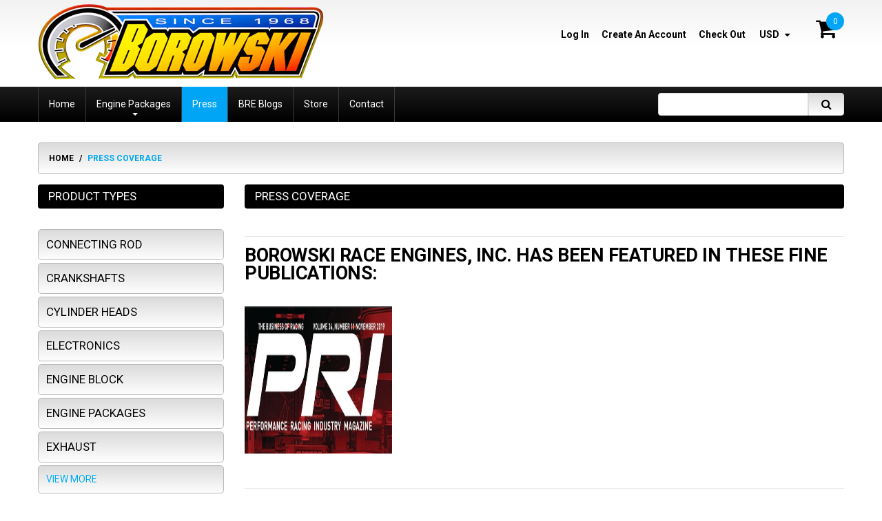

--- FILE ---
content_type: text/html; charset=utf-8
request_url: https://borowskirace.com/en-mx/pages/press
body_size: 19117
content:
<!doctype html>
<!--[if lt IE 7]><html class="no-js lt-ie9 lt-ie8 lt-ie7" lang="en"> <![endif]-->
<!--[if IE 7]><html class="no-js lt-ie9 lt-ie8" lang="en"> <![endif]-->
<!--[if IE 8]><html class="no-js lt-ie9" lang="en"> <![endif]-->
<!--[if IE 9 ]><html class="ie9 no-js"> <![endif]-->
<!--[if (gt IE 9)|!(IE)]><!--> <html class="no-js"> <!--<![endif]-->
<head>
    <meta charset="utf-8">
    <meta http-equiv="X-UA-Compatible" content="IE=edge,chrome=1">
    
    <meta name="description" content="Borowski Race Engines, Inc. has been featured in these fine publications:  Racing Business Profile: Borowski Race Engines   Borowski Race Engines Preps for PRI 2024 Borowski Race Engines to Exhibit at PRI 2023 Trade Show Complete Engine Packages The 2018 Engine Builders of the Year Announced 427 Twin-Turbo LS Engine   " />
    
    <meta name="viewport" content="width=device-width, initial-scale=1, maximum-scale=1" />

    
    <title>Press Coverage | Borowski Race Engines</title>
    

    <link rel="canonical" href="https://borowskirace.com/en-mx/pages/press" />
  	<link href="//borowskirace.com/cdn/shop/t/10/assets/favicon.ico?v=136901932784057468611513140606" rel="shortcut icon" type="image/x-icon" />
    <script>window.performance && window.performance.mark && window.performance.mark('shopify.content_for_header.start');</script><meta name="google-site-verification" content="heRPrekF2pAbuTBdTBQz7_DVIG_PpJTSU7ep__Soxdk">
<meta id="shopify-digital-wallet" name="shopify-digital-wallet" content="/2489809/digital_wallets/dialog">
<meta name="shopify-checkout-api-token" content="193a76ec939afa2578fc6e06ed4c74cb">
<meta id="in-context-paypal-metadata" data-shop-id="2489809" data-venmo-supported="false" data-environment="production" data-locale="en_US" data-paypal-v4="true" data-currency="MXN">
<link rel="alternate" hreflang="x-default" href="https://borowskirace.com/pages/press">
<link rel="alternate" hreflang="en" href="https://borowskirace.com/pages/press">
<link rel="alternate" hreflang="en-MX" href="https://borowskirace.com/en-mx/pages/press">
<script async="async" src="/checkouts/internal/preloads.js?locale=en-MX"></script>
<link rel="preconnect" href="https://shop.app" crossorigin="anonymous">
<script async="async" src="https://shop.app/checkouts/internal/preloads.js?locale=en-MX&shop_id=2489809" crossorigin="anonymous"></script>
<script id="apple-pay-shop-capabilities" type="application/json">{"shopId":2489809,"countryCode":"US","currencyCode":"MXN","merchantCapabilities":["supports3DS"],"merchantId":"gid:\/\/shopify\/Shop\/2489809","merchantName":"Borowski Race Engines","requiredBillingContactFields":["postalAddress","email","phone"],"requiredShippingContactFields":["postalAddress","email","phone"],"shippingType":"shipping","supportedNetworks":["visa","masterCard","amex","discover","elo","jcb"],"total":{"type":"pending","label":"Borowski Race Engines","amount":"1.00"},"shopifyPaymentsEnabled":true,"supportsSubscriptions":true}</script>
<script id="shopify-features" type="application/json">{"accessToken":"193a76ec939afa2578fc6e06ed4c74cb","betas":["rich-media-storefront-analytics"],"domain":"borowskirace.com","predictiveSearch":true,"shopId":2489809,"locale":"en"}</script>
<script>var Shopify = Shopify || {};
Shopify.shop = "borowski-race-engines.myshopify.com";
Shopify.locale = "en";
Shopify.currency = {"active":"MXN","rate":"17.8896795"};
Shopify.country = "MX";
Shopify.theme = {"name":"Copy of 2017-01-26 Ethercycle (dev) - parks","id":6965788699,"schema_name":null,"schema_version":null,"theme_store_id":null,"role":"main"};
Shopify.theme.handle = "null";
Shopify.theme.style = {"id":null,"handle":null};
Shopify.cdnHost = "borowskirace.com/cdn";
Shopify.routes = Shopify.routes || {};
Shopify.routes.root = "/en-mx/";</script>
<script type="module">!function(o){(o.Shopify=o.Shopify||{}).modules=!0}(window);</script>
<script>!function(o){function n(){var o=[];function n(){o.push(Array.prototype.slice.apply(arguments))}return n.q=o,n}var t=o.Shopify=o.Shopify||{};t.loadFeatures=n(),t.autoloadFeatures=n()}(window);</script>
<script>
  window.ShopifyPay = window.ShopifyPay || {};
  window.ShopifyPay.apiHost = "shop.app\/pay";
  window.ShopifyPay.redirectState = null;
</script>
<script id="shop-js-analytics" type="application/json">{"pageType":"page"}</script>
<script defer="defer" async type="module" src="//borowskirace.com/cdn/shopifycloud/shop-js/modules/v2/client.init-shop-cart-sync_C5BV16lS.en.esm.js"></script>
<script defer="defer" async type="module" src="//borowskirace.com/cdn/shopifycloud/shop-js/modules/v2/chunk.common_CygWptCX.esm.js"></script>
<script type="module">
  await import("//borowskirace.com/cdn/shopifycloud/shop-js/modules/v2/client.init-shop-cart-sync_C5BV16lS.en.esm.js");
await import("//borowskirace.com/cdn/shopifycloud/shop-js/modules/v2/chunk.common_CygWptCX.esm.js");

  window.Shopify.SignInWithShop?.initShopCartSync?.({"fedCMEnabled":true,"windoidEnabled":true});

</script>
<script>
  window.Shopify = window.Shopify || {};
  if (!window.Shopify.featureAssets) window.Shopify.featureAssets = {};
  window.Shopify.featureAssets['shop-js'] = {"shop-cart-sync":["modules/v2/client.shop-cart-sync_ZFArdW7E.en.esm.js","modules/v2/chunk.common_CygWptCX.esm.js"],"init-fed-cm":["modules/v2/client.init-fed-cm_CmiC4vf6.en.esm.js","modules/v2/chunk.common_CygWptCX.esm.js"],"shop-button":["modules/v2/client.shop-button_tlx5R9nI.en.esm.js","modules/v2/chunk.common_CygWptCX.esm.js"],"shop-cash-offers":["modules/v2/client.shop-cash-offers_DOA2yAJr.en.esm.js","modules/v2/chunk.common_CygWptCX.esm.js","modules/v2/chunk.modal_D71HUcav.esm.js"],"init-windoid":["modules/v2/client.init-windoid_sURxWdc1.en.esm.js","modules/v2/chunk.common_CygWptCX.esm.js"],"shop-toast-manager":["modules/v2/client.shop-toast-manager_ClPi3nE9.en.esm.js","modules/v2/chunk.common_CygWptCX.esm.js"],"init-shop-email-lookup-coordinator":["modules/v2/client.init-shop-email-lookup-coordinator_B8hsDcYM.en.esm.js","modules/v2/chunk.common_CygWptCX.esm.js"],"init-shop-cart-sync":["modules/v2/client.init-shop-cart-sync_C5BV16lS.en.esm.js","modules/v2/chunk.common_CygWptCX.esm.js"],"avatar":["modules/v2/client.avatar_BTnouDA3.en.esm.js"],"pay-button":["modules/v2/client.pay-button_FdsNuTd3.en.esm.js","modules/v2/chunk.common_CygWptCX.esm.js"],"init-customer-accounts":["modules/v2/client.init-customer-accounts_DxDtT_ad.en.esm.js","modules/v2/client.shop-login-button_C5VAVYt1.en.esm.js","modules/v2/chunk.common_CygWptCX.esm.js","modules/v2/chunk.modal_D71HUcav.esm.js"],"init-shop-for-new-customer-accounts":["modules/v2/client.init-shop-for-new-customer-accounts_ChsxoAhi.en.esm.js","modules/v2/client.shop-login-button_C5VAVYt1.en.esm.js","modules/v2/chunk.common_CygWptCX.esm.js","modules/v2/chunk.modal_D71HUcav.esm.js"],"shop-login-button":["modules/v2/client.shop-login-button_C5VAVYt1.en.esm.js","modules/v2/chunk.common_CygWptCX.esm.js","modules/v2/chunk.modal_D71HUcav.esm.js"],"init-customer-accounts-sign-up":["modules/v2/client.init-customer-accounts-sign-up_CPSyQ0Tj.en.esm.js","modules/v2/client.shop-login-button_C5VAVYt1.en.esm.js","modules/v2/chunk.common_CygWptCX.esm.js","modules/v2/chunk.modal_D71HUcav.esm.js"],"shop-follow-button":["modules/v2/client.shop-follow-button_Cva4Ekp9.en.esm.js","modules/v2/chunk.common_CygWptCX.esm.js","modules/v2/chunk.modal_D71HUcav.esm.js"],"checkout-modal":["modules/v2/client.checkout-modal_BPM8l0SH.en.esm.js","modules/v2/chunk.common_CygWptCX.esm.js","modules/v2/chunk.modal_D71HUcav.esm.js"],"lead-capture":["modules/v2/client.lead-capture_Bi8yE_yS.en.esm.js","modules/v2/chunk.common_CygWptCX.esm.js","modules/v2/chunk.modal_D71HUcav.esm.js"],"shop-login":["modules/v2/client.shop-login_D6lNrXab.en.esm.js","modules/v2/chunk.common_CygWptCX.esm.js","modules/v2/chunk.modal_D71HUcav.esm.js"],"payment-terms":["modules/v2/client.payment-terms_CZxnsJam.en.esm.js","modules/v2/chunk.common_CygWptCX.esm.js","modules/v2/chunk.modal_D71HUcav.esm.js"]};
</script>
<script id="__st">var __st={"a":2489809,"offset":-21600,"reqid":"cc898446-9961-483c-85fe-0fb5f0895475-1768692177","pageurl":"borowskirace.com\/en-mx\/pages\/press","s":"pages-232722706","u":"206d86d98898","p":"page","rtyp":"page","rid":232722706};</script>
<script>window.ShopifyPaypalV4VisibilityTracking = true;</script>
<script id="captcha-bootstrap">!function(){'use strict';const t='contact',e='account',n='new_comment',o=[[t,t],['blogs',n],['comments',n],[t,'customer']],c=[[e,'customer_login'],[e,'guest_login'],[e,'recover_customer_password'],[e,'create_customer']],r=t=>t.map((([t,e])=>`form[action*='/${t}']:not([data-nocaptcha='true']) input[name='form_type'][value='${e}']`)).join(','),a=t=>()=>t?[...document.querySelectorAll(t)].map((t=>t.form)):[];function s(){const t=[...o],e=r(t);return a(e)}const i='password',u='form_key',d=['recaptcha-v3-token','g-recaptcha-response','h-captcha-response',i],f=()=>{try{return window.sessionStorage}catch{return}},m='__shopify_v',_=t=>t.elements[u];function p(t,e,n=!1){try{const o=window.sessionStorage,c=JSON.parse(o.getItem(e)),{data:r}=function(t){const{data:e,action:n}=t;return t[m]||n?{data:e,action:n}:{data:t,action:n}}(c);for(const[e,n]of Object.entries(r))t.elements[e]&&(t.elements[e].value=n);n&&o.removeItem(e)}catch(o){console.error('form repopulation failed',{error:o})}}const l='form_type',E='cptcha';function T(t){t.dataset[E]=!0}const w=window,h=w.document,L='Shopify',v='ce_forms',y='captcha';let A=!1;((t,e)=>{const n=(g='f06e6c50-85a8-45c8-87d0-21a2b65856fe',I='https://cdn.shopify.com/shopifycloud/storefront-forms-hcaptcha/ce_storefront_forms_captcha_hcaptcha.v1.5.2.iife.js',D={infoText:'Protected by hCaptcha',privacyText:'Privacy',termsText:'Terms'},(t,e,n)=>{const o=w[L][v],c=o.bindForm;if(c)return c(t,g,e,D).then(n);var r;o.q.push([[t,g,e,D],n]),r=I,A||(h.body.append(Object.assign(h.createElement('script'),{id:'captcha-provider',async:!0,src:r})),A=!0)});var g,I,D;w[L]=w[L]||{},w[L][v]=w[L][v]||{},w[L][v].q=[],w[L][y]=w[L][y]||{},w[L][y].protect=function(t,e){n(t,void 0,e),T(t)},Object.freeze(w[L][y]),function(t,e,n,w,h,L){const[v,y,A,g]=function(t,e,n){const i=e?o:[],u=t?c:[],d=[...i,...u],f=r(d),m=r(i),_=r(d.filter((([t,e])=>n.includes(e))));return[a(f),a(m),a(_),s()]}(w,h,L),I=t=>{const e=t.target;return e instanceof HTMLFormElement?e:e&&e.form},D=t=>v().includes(t);t.addEventListener('submit',(t=>{const e=I(t);if(!e)return;const n=D(e)&&!e.dataset.hcaptchaBound&&!e.dataset.recaptchaBound,o=_(e),c=g().includes(e)&&(!o||!o.value);(n||c)&&t.preventDefault(),c&&!n&&(function(t){try{if(!f())return;!function(t){const e=f();if(!e)return;const n=_(t);if(!n)return;const o=n.value;o&&e.removeItem(o)}(t);const e=Array.from(Array(32),(()=>Math.random().toString(36)[2])).join('');!function(t,e){_(t)||t.append(Object.assign(document.createElement('input'),{type:'hidden',name:u})),t.elements[u].value=e}(t,e),function(t,e){const n=f();if(!n)return;const o=[...t.querySelectorAll(`input[type='${i}']`)].map((({name:t})=>t)),c=[...d,...o],r={};for(const[a,s]of new FormData(t).entries())c.includes(a)||(r[a]=s);n.setItem(e,JSON.stringify({[m]:1,action:t.action,data:r}))}(t,e)}catch(e){console.error('failed to persist form',e)}}(e),e.submit())}));const S=(t,e)=>{t&&!t.dataset[E]&&(n(t,e.some((e=>e===t))),T(t))};for(const o of['focusin','change'])t.addEventListener(o,(t=>{const e=I(t);D(e)&&S(e,y())}));const B=e.get('form_key'),M=e.get(l),P=B&&M;t.addEventListener('DOMContentLoaded',(()=>{const t=y();if(P)for(const e of t)e.elements[l].value===M&&p(e,B);[...new Set([...A(),...v().filter((t=>'true'===t.dataset.shopifyCaptcha))])].forEach((e=>S(e,t)))}))}(h,new URLSearchParams(w.location.search),n,t,e,['guest_login'])})(!0,!0)}();</script>
<script integrity="sha256-4kQ18oKyAcykRKYeNunJcIwy7WH5gtpwJnB7kiuLZ1E=" data-source-attribution="shopify.loadfeatures" defer="defer" src="//borowskirace.com/cdn/shopifycloud/storefront/assets/storefront/load_feature-a0a9edcb.js" crossorigin="anonymous"></script>
<script crossorigin="anonymous" defer="defer" src="//borowskirace.com/cdn/shopifycloud/storefront/assets/shopify_pay/storefront-65b4c6d7.js?v=20250812"></script>
<script data-source-attribution="shopify.dynamic_checkout.dynamic.init">var Shopify=Shopify||{};Shopify.PaymentButton=Shopify.PaymentButton||{isStorefrontPortableWallets:!0,init:function(){window.Shopify.PaymentButton.init=function(){};var t=document.createElement("script");t.src="https://borowskirace.com/cdn/shopifycloud/portable-wallets/latest/portable-wallets.en.js",t.type="module",document.head.appendChild(t)}};
</script>
<script data-source-attribution="shopify.dynamic_checkout.buyer_consent">
  function portableWalletsHideBuyerConsent(e){var t=document.getElementById("shopify-buyer-consent"),n=document.getElementById("shopify-subscription-policy-button");t&&n&&(t.classList.add("hidden"),t.setAttribute("aria-hidden","true"),n.removeEventListener("click",e))}function portableWalletsShowBuyerConsent(e){var t=document.getElementById("shopify-buyer-consent"),n=document.getElementById("shopify-subscription-policy-button");t&&n&&(t.classList.remove("hidden"),t.removeAttribute("aria-hidden"),n.addEventListener("click",e))}window.Shopify?.PaymentButton&&(window.Shopify.PaymentButton.hideBuyerConsent=portableWalletsHideBuyerConsent,window.Shopify.PaymentButton.showBuyerConsent=portableWalletsShowBuyerConsent);
</script>
<script data-source-attribution="shopify.dynamic_checkout.cart.bootstrap">document.addEventListener("DOMContentLoaded",(function(){function t(){return document.querySelector("shopify-accelerated-checkout-cart, shopify-accelerated-checkout")}if(t())Shopify.PaymentButton.init();else{new MutationObserver((function(e,n){t()&&(Shopify.PaymentButton.init(),n.disconnect())})).observe(document.body,{childList:!0,subtree:!0})}}));
</script>
<script id='scb4127' type='text/javascript' async='' src='https://borowskirace.com/cdn/shopifycloud/privacy-banner/storefront-banner.js'></script><link id="shopify-accelerated-checkout-styles" rel="stylesheet" media="screen" href="https://borowskirace.com/cdn/shopifycloud/portable-wallets/latest/accelerated-checkout-backwards-compat.css" crossorigin="anonymous">
<style id="shopify-accelerated-checkout-cart">
        #shopify-buyer-consent {
  margin-top: 1em;
  display: inline-block;
  width: 100%;
}

#shopify-buyer-consent.hidden {
  display: none;
}

#shopify-subscription-policy-button {
  background: none;
  border: none;
  padding: 0;
  text-decoration: underline;
  font-size: inherit;
  cursor: pointer;
}

#shopify-subscription-policy-button::before {
  box-shadow: none;
}

      </style>

<script>window.performance && window.performance.mark && window.performance.mark('shopify.content_for_header.end');</script>
<script>var BOLD = BOLD || {};
    BOLD.products = BOLD.products || {};
    BOLD.variant_lookup = BOLD.variant_lookup || {};BOLD.products[null] ={"id":null,"title":null,"handle":null,"description":null,"published_at":"T","created_at":"T","vendor":null,"type":null,"tags":null,"price":"NaN","price_min":"NaN","price_max":"NaN","price_varies":false,"compare_at_price":"NaN","compare_at_price_min":"NaN","compare_at_price_max":"NaN","compare_at_price_varies":false,"all_variant_ids":[],"variants":[],"available":false,"images":null,"featured_image":null,"options":null,"url":null}</script>
<script>window.BOLD = window.BOLD || {};
    window.BOLD.common = window.BOLD.common || {};
    window.BOLD.common.Shopify = window.BOLD.common.Shopify || {};
    window.BOLD.common.Shopify.shop = {
      domain: 'borowskirace.com',
      permanent_domain: 'borowski-race-engines.myshopify.com',
      url: 'https://borowskirace.com',
      secure_url: 'https://borowskirace.com/en-mx',
      money_format: "$ {{amount}}",
      currency: "USD"
    };
    window.BOLD.common.Shopify.customer = {
      id: null,
      tags: null,
    };
    window.BOLD.common.Shopify.cart = {"note":null,"attributes":{},"original_total_price":0,"total_price":0,"total_discount":0,"total_weight":0.0,"item_count":0,"items":[],"requires_shipping":false,"currency":"MXN","items_subtotal_price":0,"cart_level_discount_applications":[],"checkout_charge_amount":0};
    window.BOLD.common.template = 'page';window.BOLD.common.Shopify.formatMoney = function(money, format) {
        function n(t, e) {
            return "undefined" == typeof t ? e : t
        }
        function r(t, e, r, i) {
            if (e = n(e, 2),
                r = n(r, ","),
                i = n(i, "."),
            isNaN(t) || null == t)
                return 0;
            t = (t / 100).toFixed(e);
            var o = t.split(".")
                , a = o[0].replace(/(\d)(?=(\d\d\d)+(?!\d))/g, "$1" + r)
                , s = o[1] ? i + o[1] : "";
            return a + s
        }
        "string" == typeof money && (money = money.replace(".", ""));
        var i = ""
            , o = /\{\{\s*(\w+)\s*\}\}/
            , a = format || window.BOLD.common.Shopify.shop.money_format || window.Shopify.money_format || "$ {{ amount }}";
        switch (a.match(o)[1]) {
            case "amount":
                i = r(money, 2, ",", ".");
                break;
            case "amount_no_decimals":
                i = r(money, 0, ",", ".");
                break;
            case "amount_with_comma_separator":
                i = r(money, 2, ".", ",");
                break;
            case "amount_no_decimals_with_comma_separator":
                i = r(money, 0, ".", ",");
                break;
            case "amount_with_space_separator":
                i = r(money, 2, " ", ",");
                break;
            case "amount_no_decimals_with_space_separator":
                i = r(money, 0, " ", ",");
                break;
            case "amount_with_apostrophe_separator":
                i = r(money, 2, "'", ".");
                break;
        }
        return a.replace(o, i);
    };
    window.BOLD.common.Shopify.saveProduct = function (handle, product) {
      if (typeof handle === 'string' && typeof window.BOLD.common.Shopify.products[handle] === 'undefined') {
        if (typeof product === 'number') {
          window.BOLD.common.Shopify.handles[product] = handle;
          product = { id: product };
        }
        window.BOLD.common.Shopify.products[handle] = product;
      }
    };
    window.BOLD.common.Shopify.saveVariant = function (variant_id, variant) {
      if (typeof variant_id === 'number' && typeof window.BOLD.common.Shopify.variants[variant_id] === 'undefined') {
        window.BOLD.common.Shopify.variants[variant_id] = variant;
      }
    };window.BOLD.common.Shopify.products = window.BOLD.common.Shopify.products || {};
    window.BOLD.common.Shopify.variants = window.BOLD.common.Shopify.variants || {};
    window.BOLD.common.Shopify.handles = window.BOLD.common.Shopify.handles || {};window.BOLD.common.Shopify.saveProduct(null, null);window.BOLD.apps_installed = {} || {};window.BOLD.common.Shopify.metafields = window.BOLD.common.Shopify.metafields || {};window.BOLD.common.Shopify.metafields["bold_rp"] = {};window.BOLD.common.Shopify.metafields["bold_csp_defaults"] = {};window.BOLD.common.cacheParams = window.BOLD.common.cacheParams || {};
</script>

<script>
    window.BOLD.common.cacheParams.options = 1667428040;
</script>
<link href="//borowskirace.com/cdn/shop/t/10/assets/bold-options.css?v=21205139881900621061513140602" rel="stylesheet" type="text/css" media="all" />
<script src="https://option.boldapps.net/js/options.js" type="text/javascript"></script>
<script>
</script>
<link href="//borowskirace.com/cdn/shop/t/10/assets/bold-upsell.css?v=51915886505602322711542121573" rel="stylesheet" type="text/css" media="all" />
<link href="//borowskirace.com/cdn/shop/t/10/assets/bold-upsell-custom.css?v=457" rel="stylesheet" type="text/css" media="all" /><link href="//borowskirace.com/cdn/shop/t/10/assets/bootstrap.css?v=93443309357166290721513140602" rel="stylesheet" type="text/css" media="all" />
    <link href="//borowskirace.com/cdn/shop/t/10/assets/assets.css?v=82151861479550121391703139142" rel="stylesheet" type="text/css" media="all" />
    <link href="//borowskirace.com/cdn/shop/t/10/assets/style.css?v=39149707271288877591516126152" rel="stylesheet" type="text/css" media="all" />
    <link href="//borowskirace.com/cdn/shop/t/10/assets/responsive.css?v=139494868916873235431513140613" rel="stylesheet" type="text/css" media="all" />
    <link href="//borowskirace.com/cdn/shop/t/10/assets/font-awesome.css?v=21385946855974469511703139142" rel="stylesheet" type="text/css" media="all" />
    <link href="//borowskirace.com/cdn/shop/t/10/assets/custom.css?v=27768463453376644281513140612" rel="stylesheet" type="text/css" media="all" />

	<link href='//fonts.googleapis.com/css?family=Roboto:400,100,300,500,700,900' rel='stylesheet' type='text/css'>
    <link href='//fonts.googleapis.com/css?family=Roboto:400,100,300,500,700,900' rel='stylesheet' type='text/css'>

    <!--[if lt IE 9]>
    <script src="//html5shiv.googlecode.com/svn/trunk/html5.js" type="text/javascript"></script>
    <link href="//borowskirace.com/cdn/shop/t/10/assets/ie8.css?v=43008078709335428751513140613" rel="stylesheet" type="text/css" media="all" />
	<style type="text/css">
		.header_search #search-submit,
		.sf-menu > li > a,
		.column .widget ul.list li a {filter: none;}
	</style>
    <![endif]-->



    <!--[if IE 9]>
    <link href="//borowskirace.com/cdn/shop/t/10/assets/ie9.css?v=31926237940761745361513140613" rel="stylesheet" type="text/css" media="all" />
    <![endif]-->

    <!--[if gte IE 9]>
    <style type="text/css">
		.gradient {filter: none;}
	</style>
    <![endif]-->

    

    <script src="//borowskirace.com/cdn/shopifycloud/storefront/assets/themes_support/option_selection-b017cd28.js" type="text/javascript"></script>
    <script src="//ajax.googleapis.com/ajax/libs/jquery/1.8.3/jquery.min.js" type="text/javascript"></script>
    <script src="//borowskirace.com/cdn/shop/t/10/assets/bootstrap.min.js?v=169742497270567444961513140602" type="text/javascript"></script>
    <script src="//borowskirace.com/cdn/shop/t/10/assets/jquery-migrate-1.2.1.min.js?v=122074188791053731101513140607" type="text/javascript"></script>
    <script src="//borowskirace.com/cdn/shop/t/10/assets/jquery.mobile.customized.min.js?v=112395662435982372591513140608" type="text/javascript"></script>
    <script src="//borowskirace.com/cdn/shop/t/10/assets/shop.js?v=143066718938768694591513140613" type="text/javascript"></script>
    <script src="//borowskirace.com/cdn/shop/t/10/assets/jquery.easing.1.3.js?v=172541285191835633401513140607" type="text/javascript"></script>
    <script src="//borowskirace.com/cdn/shop/t/10/assets/api.jquery.js?v=117108174632146741091513140601" type="text/javascript"></script>
    <script src="//borowskirace.com/cdn/shop/t/10/assets/ajaxify-shop.js?v=20789150786175128781513140601" type="text/javascript"></script>
    <script src="//borowskirace.com/cdn/shop/t/10/assets/hoverIntent.js?v=84919160550285729141513140606" type="text/javascript"></script>
    <script src="//borowskirace.com/cdn/shop/t/10/assets/superfish.js?v=19899534622193427161513140609" type="text/javascript"></script>
    <script src="//borowskirace.com/cdn/shop/t/10/assets/supersubs.js?v=136522731378567858201513140609" type="text/javascript"></script>
    <script src="//borowskirace.com/cdn/shop/t/10/assets/sftouchscreen.js?v=112366920105338648641513140608" type="text/javascript"></script>
    <script src="//borowskirace.com/cdn/shop/t/10/assets/jquery.fancybox-1.3.4.js?v=173124019570998591221513140607" type="text/javascript"></script>
    <script src="//borowskirace.com/cdn/shop/t/10/assets/jquery.bxslider.min.js?v=166052905847431135531513140607" type="text/javascript"></script>
    <script src="//borowskirace.com/cdn/shop/t/10/assets/jquery.nivoslider.js?v=64638832300594422771513140608" type="text/javascript"></script>
  	<script src="//borowskirace.com/cdn/shop/t/10/assets/tm-stick-up.js?v=180777948796900364681513140609" type="text/javascript"></script>
  	<script src="//borowskirace.com/cdn/shop/t/10/assets/jquery.formstyler.min.js?v=119969406896580649871513140607" type="text/javascript"></script>
    

<script src="/services/javascripts/currencies.js" type="text/javascript"></script>
<script src="//borowskirace.com/cdn/shop/t/10/assets/jquery.currencies.min.js?v=148731906405125217661513140607" type="text/javascript"></script>

<script>


Currency.format = 'money_format';


var shopCurrency = 'USD';

/* Sometimes merchants change their shop currency, let's tell our JavaScript file */
Currency.money_with_currency_format[shopCurrency] = "$ {{amount}} MXN";
Currency.money_format[shopCurrency] = "$ {{amount}}";
  
/* Default currency */
var defaultCurrency = 'USD' || shopCurrency;
  
/* Cookie currency */
var cookieCurrency = Currency.cookie.read();

/* Fix for customer account pages */
jQuery('span.money span.money').each(function() {
  jQuery(this).parents('span.money').removeClass('money');
});

/* Saving the current price */
jQuery('span.money').each(function() {
  jQuery(this).attr('data-currency-USD', jQuery(this).html());
});

// If there's no cookie.
if (cookieCurrency == null) {
  if (shopCurrency !== defaultCurrency) {
    Currency.convertAll(shopCurrency, defaultCurrency);
  }
  else {
    Currency.currentCurrency = defaultCurrency;
  }
}
// If the cookie value does not correspond to any value in the currency dropdown.
else if (jQuery('[name=currencies]').size() && jQuery('[name=currencies] option[value=' + cookieCurrency + ']').size() === 0) {
  Currency.currentCurrency = shopCurrency;
  Currency.cookie.write(shopCurrency);
}
else if (cookieCurrency === shopCurrency) {
  Currency.currentCurrency = shopCurrency;
}
else {
  Currency.convertAll(shopCurrency, cookieCurrency);
}

jQuery('[name=currencies]').val(Currency.currentCurrency).change(function() {
  var newCurrency = jQuery(this).val();
  Currency.convertAll(Currency.currentCurrency, newCurrency);
  jQuery('.selected-currency').text(Currency.currentCurrency);
});

var original_selectCallback = window.selectCallback;
var selectCallback = function(variant, selector) {
  original_selectCallback(variant, selector);
  Currency.convertAll(shopCurrency, jQuery('[name=currencies]').val());
  jQuery('.selected-currency').text(Currency.currentCurrency);
};

jQuery('.selected-currency').text(Currency.currentCurrency);

</script>





    <link href="//borowskirace.com/cdn/shop/t/10/assets/animate.css?v=14536321564698267041513140612" rel="stylesheet" type="text/css" media="all" />
	<script src="//borowskirace.com/cdn/shop/t/10/assets/wow.min.js?v=70285115576248205731513140609" type="text/javascript"></script>


<link href="https://monorail-edge.shopifysvc.com" rel="dns-prefetch">
<script>(function(){if ("sendBeacon" in navigator && "performance" in window) {try {var session_token_from_headers = performance.getEntriesByType('navigation')[0].serverTiming.find(x => x.name == '_s').description;} catch {var session_token_from_headers = undefined;}var session_cookie_matches = document.cookie.match(/_shopify_s=([^;]*)/);var session_token_from_cookie = session_cookie_matches && session_cookie_matches.length === 2 ? session_cookie_matches[1] : "";var session_token = session_token_from_headers || session_token_from_cookie || "";function handle_abandonment_event(e) {var entries = performance.getEntries().filter(function(entry) {return /monorail-edge.shopifysvc.com/.test(entry.name);});if (!window.abandonment_tracked && entries.length === 0) {window.abandonment_tracked = true;var currentMs = Date.now();var navigation_start = performance.timing.navigationStart;var payload = {shop_id: 2489809,url: window.location.href,navigation_start,duration: currentMs - navigation_start,session_token,page_type: "page"};window.navigator.sendBeacon("https://monorail-edge.shopifysvc.com/v1/produce", JSON.stringify({schema_id: "online_store_buyer_site_abandonment/1.1",payload: payload,metadata: {event_created_at_ms: currentMs,event_sent_at_ms: currentMs}}));}}window.addEventListener('pagehide', handle_abandonment_event);}}());</script>
<script id="web-pixels-manager-setup">(function e(e,d,r,n,o){if(void 0===o&&(o={}),!Boolean(null===(a=null===(i=window.Shopify)||void 0===i?void 0:i.analytics)||void 0===a?void 0:a.replayQueue)){var i,a;window.Shopify=window.Shopify||{};var t=window.Shopify;t.analytics=t.analytics||{};var s=t.analytics;s.replayQueue=[],s.publish=function(e,d,r){return s.replayQueue.push([e,d,r]),!0};try{self.performance.mark("wpm:start")}catch(e){}var l=function(){var e={modern:/Edge?\/(1{2}[4-9]|1[2-9]\d|[2-9]\d{2}|\d{4,})\.\d+(\.\d+|)|Firefox\/(1{2}[4-9]|1[2-9]\d|[2-9]\d{2}|\d{4,})\.\d+(\.\d+|)|Chrom(ium|e)\/(9{2}|\d{3,})\.\d+(\.\d+|)|(Maci|X1{2}).+ Version\/(15\.\d+|(1[6-9]|[2-9]\d|\d{3,})\.\d+)([,.]\d+|)( \(\w+\)|)( Mobile\/\w+|) Safari\/|Chrome.+OPR\/(9{2}|\d{3,})\.\d+\.\d+|(CPU[ +]OS|iPhone[ +]OS|CPU[ +]iPhone|CPU IPhone OS|CPU iPad OS)[ +]+(15[._]\d+|(1[6-9]|[2-9]\d|\d{3,})[._]\d+)([._]\d+|)|Android:?[ /-](13[3-9]|1[4-9]\d|[2-9]\d{2}|\d{4,})(\.\d+|)(\.\d+|)|Android.+Firefox\/(13[5-9]|1[4-9]\d|[2-9]\d{2}|\d{4,})\.\d+(\.\d+|)|Android.+Chrom(ium|e)\/(13[3-9]|1[4-9]\d|[2-9]\d{2}|\d{4,})\.\d+(\.\d+|)|SamsungBrowser\/([2-9]\d|\d{3,})\.\d+/,legacy:/Edge?\/(1[6-9]|[2-9]\d|\d{3,})\.\d+(\.\d+|)|Firefox\/(5[4-9]|[6-9]\d|\d{3,})\.\d+(\.\d+|)|Chrom(ium|e)\/(5[1-9]|[6-9]\d|\d{3,})\.\d+(\.\d+|)([\d.]+$|.*Safari\/(?![\d.]+ Edge\/[\d.]+$))|(Maci|X1{2}).+ Version\/(10\.\d+|(1[1-9]|[2-9]\d|\d{3,})\.\d+)([,.]\d+|)( \(\w+\)|)( Mobile\/\w+|) Safari\/|Chrome.+OPR\/(3[89]|[4-9]\d|\d{3,})\.\d+\.\d+|(CPU[ +]OS|iPhone[ +]OS|CPU[ +]iPhone|CPU IPhone OS|CPU iPad OS)[ +]+(10[._]\d+|(1[1-9]|[2-9]\d|\d{3,})[._]\d+)([._]\d+|)|Android:?[ /-](13[3-9]|1[4-9]\d|[2-9]\d{2}|\d{4,})(\.\d+|)(\.\d+|)|Mobile Safari.+OPR\/([89]\d|\d{3,})\.\d+\.\d+|Android.+Firefox\/(13[5-9]|1[4-9]\d|[2-9]\d{2}|\d{4,})\.\d+(\.\d+|)|Android.+Chrom(ium|e)\/(13[3-9]|1[4-9]\d|[2-9]\d{2}|\d{4,})\.\d+(\.\d+|)|Android.+(UC? ?Browser|UCWEB|U3)[ /]?(15\.([5-9]|\d{2,})|(1[6-9]|[2-9]\d|\d{3,})\.\d+)\.\d+|SamsungBrowser\/(5\.\d+|([6-9]|\d{2,})\.\d+)|Android.+MQ{2}Browser\/(14(\.(9|\d{2,})|)|(1[5-9]|[2-9]\d|\d{3,})(\.\d+|))(\.\d+|)|K[Aa][Ii]OS\/(3\.\d+|([4-9]|\d{2,})\.\d+)(\.\d+|)/},d=e.modern,r=e.legacy,n=navigator.userAgent;return n.match(d)?"modern":n.match(r)?"legacy":"unknown"}(),u="modern"===l?"modern":"legacy",c=(null!=n?n:{modern:"",legacy:""})[u],f=function(e){return[e.baseUrl,"/wpm","/b",e.hashVersion,"modern"===e.buildTarget?"m":"l",".js"].join("")}({baseUrl:d,hashVersion:r,buildTarget:u}),m=function(e){var d=e.version,r=e.bundleTarget,n=e.surface,o=e.pageUrl,i=e.monorailEndpoint;return{emit:function(e){var a=e.status,t=e.errorMsg,s=(new Date).getTime(),l=JSON.stringify({metadata:{event_sent_at_ms:s},events:[{schema_id:"web_pixels_manager_load/3.1",payload:{version:d,bundle_target:r,page_url:o,status:a,surface:n,error_msg:t},metadata:{event_created_at_ms:s}}]});if(!i)return console&&console.warn&&console.warn("[Web Pixels Manager] No Monorail endpoint provided, skipping logging."),!1;try{return self.navigator.sendBeacon.bind(self.navigator)(i,l)}catch(e){}var u=new XMLHttpRequest;try{return u.open("POST",i,!0),u.setRequestHeader("Content-Type","text/plain"),u.send(l),!0}catch(e){return console&&console.warn&&console.warn("[Web Pixels Manager] Got an unhandled error while logging to Monorail."),!1}}}}({version:r,bundleTarget:l,surface:e.surface,pageUrl:self.location.href,monorailEndpoint:e.monorailEndpoint});try{o.browserTarget=l,function(e){var d=e.src,r=e.async,n=void 0===r||r,o=e.onload,i=e.onerror,a=e.sri,t=e.scriptDataAttributes,s=void 0===t?{}:t,l=document.createElement("script"),u=document.querySelector("head"),c=document.querySelector("body");if(l.async=n,l.src=d,a&&(l.integrity=a,l.crossOrigin="anonymous"),s)for(var f in s)if(Object.prototype.hasOwnProperty.call(s,f))try{l.dataset[f]=s[f]}catch(e){}if(o&&l.addEventListener("load",o),i&&l.addEventListener("error",i),u)u.appendChild(l);else{if(!c)throw new Error("Did not find a head or body element to append the script");c.appendChild(l)}}({src:f,async:!0,onload:function(){if(!function(){var e,d;return Boolean(null===(d=null===(e=window.Shopify)||void 0===e?void 0:e.analytics)||void 0===d?void 0:d.initialized)}()){var d=window.webPixelsManager.init(e)||void 0;if(d){var r=window.Shopify.analytics;r.replayQueue.forEach((function(e){var r=e[0],n=e[1],o=e[2];d.publishCustomEvent(r,n,o)})),r.replayQueue=[],r.publish=d.publishCustomEvent,r.visitor=d.visitor,r.initialized=!0}}},onerror:function(){return m.emit({status:"failed",errorMsg:"".concat(f," has failed to load")})},sri:function(e){var d=/^sha384-[A-Za-z0-9+/=]+$/;return"string"==typeof e&&d.test(e)}(c)?c:"",scriptDataAttributes:o}),m.emit({status:"loading"})}catch(e){m.emit({status:"failed",errorMsg:(null==e?void 0:e.message)||"Unknown error"})}}})({shopId: 2489809,storefrontBaseUrl: "https://borowskirace.com",extensionsBaseUrl: "https://extensions.shopifycdn.com/cdn/shopifycloud/web-pixels-manager",monorailEndpoint: "https://monorail-edge.shopifysvc.com/unstable/produce_batch",surface: "storefront-renderer",enabledBetaFlags: ["2dca8a86"],webPixelsConfigList: [{"id":"436043988","configuration":"{\"config\":\"{\\\"pixel_id\\\":\\\"G-11ZZFWM2QG\\\",\\\"target_country\\\":\\\"US\\\",\\\"gtag_events\\\":[{\\\"type\\\":\\\"search\\\",\\\"action_label\\\":[\\\"G-11ZZFWM2QG\\\",\\\"AW-1014822199\\\/obYvCPXj6e0BELfq8-MD\\\"]},{\\\"type\\\":\\\"begin_checkout\\\",\\\"action_label\\\":[\\\"G-11ZZFWM2QG\\\",\\\"AW-1014822199\\\/_AjECPLj6e0BELfq8-MD\\\"]},{\\\"type\\\":\\\"view_item\\\",\\\"action_label\\\":[\\\"G-11ZZFWM2QG\\\",\\\"AW-1014822199\\\/z-eXCOzj6e0BELfq8-MD\\\",\\\"MC-B68ZXT6HXX\\\"]},{\\\"type\\\":\\\"purchase\\\",\\\"action_label\\\":[\\\"G-11ZZFWM2QG\\\",\\\"AW-1014822199\\\/P7RSCOnj6e0BELfq8-MD\\\",\\\"MC-B68ZXT6HXX\\\"]},{\\\"type\\\":\\\"page_view\\\",\\\"action_label\\\":[\\\"G-11ZZFWM2QG\\\",\\\"AW-1014822199\\\/bf0DCObj6e0BELfq8-MD\\\",\\\"MC-B68ZXT6HXX\\\"]},{\\\"type\\\":\\\"add_payment_info\\\",\\\"action_label\\\":[\\\"G-11ZZFWM2QG\\\",\\\"AW-1014822199\\\/rrz6CPjj6e0BELfq8-MD\\\"]},{\\\"type\\\":\\\"add_to_cart\\\",\\\"action_label\\\":[\\\"G-11ZZFWM2QG\\\",\\\"AW-1014822199\\\/EsPGCO_j6e0BELfq8-MD\\\"]}],\\\"enable_monitoring_mode\\\":false}\"}","eventPayloadVersion":"v1","runtimeContext":"OPEN","scriptVersion":"b2a88bafab3e21179ed38636efcd8a93","type":"APP","apiClientId":1780363,"privacyPurposes":[],"dataSharingAdjustments":{"protectedCustomerApprovalScopes":["read_customer_address","read_customer_email","read_customer_name","read_customer_personal_data","read_customer_phone"]}},{"id":"159383764","configuration":"{\"pixel_id\":\"1523133047986703\",\"pixel_type\":\"facebook_pixel\",\"metaapp_system_user_token\":\"-\"}","eventPayloadVersion":"v1","runtimeContext":"OPEN","scriptVersion":"ca16bc87fe92b6042fbaa3acc2fbdaa6","type":"APP","apiClientId":2329312,"privacyPurposes":["ANALYTICS","MARKETING","SALE_OF_DATA"],"dataSharingAdjustments":{"protectedCustomerApprovalScopes":["read_customer_address","read_customer_email","read_customer_name","read_customer_personal_data","read_customer_phone"]}},{"id":"62193876","eventPayloadVersion":"v1","runtimeContext":"LAX","scriptVersion":"1","type":"CUSTOM","privacyPurposes":["MARKETING"],"name":"Meta pixel (migrated)"},{"id":"shopify-app-pixel","configuration":"{}","eventPayloadVersion":"v1","runtimeContext":"STRICT","scriptVersion":"0450","apiClientId":"shopify-pixel","type":"APP","privacyPurposes":["ANALYTICS","MARKETING"]},{"id":"shopify-custom-pixel","eventPayloadVersion":"v1","runtimeContext":"LAX","scriptVersion":"0450","apiClientId":"shopify-pixel","type":"CUSTOM","privacyPurposes":["ANALYTICS","MARKETING"]}],isMerchantRequest: false,initData: {"shop":{"name":"Borowski Race Engines","paymentSettings":{"currencyCode":"USD"},"myshopifyDomain":"borowski-race-engines.myshopify.com","countryCode":"US","storefrontUrl":"https:\/\/borowskirace.com\/en-mx"},"customer":null,"cart":null,"checkout":null,"productVariants":[],"purchasingCompany":null},},"https://borowskirace.com/cdn","fcfee988w5aeb613cpc8e4bc33m6693e112",{"modern":"","legacy":""},{"shopId":"2489809","storefrontBaseUrl":"https:\/\/borowskirace.com","extensionBaseUrl":"https:\/\/extensions.shopifycdn.com\/cdn\/shopifycloud\/web-pixels-manager","surface":"storefront-renderer","enabledBetaFlags":"[\"2dca8a86\"]","isMerchantRequest":"false","hashVersion":"fcfee988w5aeb613cpc8e4bc33m6693e112","publish":"custom","events":"[[\"page_viewed\",{}]]"});</script><script>
  window.ShopifyAnalytics = window.ShopifyAnalytics || {};
  window.ShopifyAnalytics.meta = window.ShopifyAnalytics.meta || {};
  window.ShopifyAnalytics.meta.currency = 'MXN';
  var meta = {"page":{"pageType":"page","resourceType":"page","resourceId":232722706,"requestId":"cc898446-9961-483c-85fe-0fb5f0895475-1768692177"}};
  for (var attr in meta) {
    window.ShopifyAnalytics.meta[attr] = meta[attr];
  }
</script>
<script class="analytics">
  (function () {
    var customDocumentWrite = function(content) {
      var jquery = null;

      if (window.jQuery) {
        jquery = window.jQuery;
      } else if (window.Checkout && window.Checkout.$) {
        jquery = window.Checkout.$;
      }

      if (jquery) {
        jquery('body').append(content);
      }
    };

    var hasLoggedConversion = function(token) {
      if (token) {
        return document.cookie.indexOf('loggedConversion=' + token) !== -1;
      }
      return false;
    }

    var setCookieIfConversion = function(token) {
      if (token) {
        var twoMonthsFromNow = new Date(Date.now());
        twoMonthsFromNow.setMonth(twoMonthsFromNow.getMonth() + 2);

        document.cookie = 'loggedConversion=' + token + '; expires=' + twoMonthsFromNow;
      }
    }

    var trekkie = window.ShopifyAnalytics.lib = window.trekkie = window.trekkie || [];
    if (trekkie.integrations) {
      return;
    }
    trekkie.methods = [
      'identify',
      'page',
      'ready',
      'track',
      'trackForm',
      'trackLink'
    ];
    trekkie.factory = function(method) {
      return function() {
        var args = Array.prototype.slice.call(arguments);
        args.unshift(method);
        trekkie.push(args);
        return trekkie;
      };
    };
    for (var i = 0; i < trekkie.methods.length; i++) {
      var key = trekkie.methods[i];
      trekkie[key] = trekkie.factory(key);
    }
    trekkie.load = function(config) {
      trekkie.config = config || {};
      trekkie.config.initialDocumentCookie = document.cookie;
      var first = document.getElementsByTagName('script')[0];
      var script = document.createElement('script');
      script.type = 'text/javascript';
      script.onerror = function(e) {
        var scriptFallback = document.createElement('script');
        scriptFallback.type = 'text/javascript';
        scriptFallback.onerror = function(error) {
                var Monorail = {
      produce: function produce(monorailDomain, schemaId, payload) {
        var currentMs = new Date().getTime();
        var event = {
          schema_id: schemaId,
          payload: payload,
          metadata: {
            event_created_at_ms: currentMs,
            event_sent_at_ms: currentMs
          }
        };
        return Monorail.sendRequest("https://" + monorailDomain + "/v1/produce", JSON.stringify(event));
      },
      sendRequest: function sendRequest(endpointUrl, payload) {
        // Try the sendBeacon API
        if (window && window.navigator && typeof window.navigator.sendBeacon === 'function' && typeof window.Blob === 'function' && !Monorail.isIos12()) {
          var blobData = new window.Blob([payload], {
            type: 'text/plain'
          });

          if (window.navigator.sendBeacon(endpointUrl, blobData)) {
            return true;
          } // sendBeacon was not successful

        } // XHR beacon

        var xhr = new XMLHttpRequest();

        try {
          xhr.open('POST', endpointUrl);
          xhr.setRequestHeader('Content-Type', 'text/plain');
          xhr.send(payload);
        } catch (e) {
          console.log(e);
        }

        return false;
      },
      isIos12: function isIos12() {
        return window.navigator.userAgent.lastIndexOf('iPhone; CPU iPhone OS 12_') !== -1 || window.navigator.userAgent.lastIndexOf('iPad; CPU OS 12_') !== -1;
      }
    };
    Monorail.produce('monorail-edge.shopifysvc.com',
      'trekkie_storefront_load_errors/1.1',
      {shop_id: 2489809,
      theme_id: 6965788699,
      app_name: "storefront",
      context_url: window.location.href,
      source_url: "//borowskirace.com/cdn/s/trekkie.storefront.cd680fe47e6c39ca5d5df5f0a32d569bc48c0f27.min.js"});

        };
        scriptFallback.async = true;
        scriptFallback.src = '//borowskirace.com/cdn/s/trekkie.storefront.cd680fe47e6c39ca5d5df5f0a32d569bc48c0f27.min.js';
        first.parentNode.insertBefore(scriptFallback, first);
      };
      script.async = true;
      script.src = '//borowskirace.com/cdn/s/trekkie.storefront.cd680fe47e6c39ca5d5df5f0a32d569bc48c0f27.min.js';
      first.parentNode.insertBefore(script, first);
    };
    trekkie.load(
      {"Trekkie":{"appName":"storefront","development":false,"defaultAttributes":{"shopId":2489809,"isMerchantRequest":null,"themeId":6965788699,"themeCityHash":"12438513918846396257","contentLanguage":"en","currency":"MXN","eventMetadataId":"e7c29520-495f-4b9a-8c22-ad647b377723"},"isServerSideCookieWritingEnabled":true,"monorailRegion":"shop_domain","enabledBetaFlags":["65f19447"]},"Session Attribution":{},"S2S":{"facebookCapiEnabled":true,"source":"trekkie-storefront-renderer","apiClientId":580111}}
    );

    var loaded = false;
    trekkie.ready(function() {
      if (loaded) return;
      loaded = true;

      window.ShopifyAnalytics.lib = window.trekkie;

      var originalDocumentWrite = document.write;
      document.write = customDocumentWrite;
      try { window.ShopifyAnalytics.merchantGoogleAnalytics.call(this); } catch(error) {};
      document.write = originalDocumentWrite;

      window.ShopifyAnalytics.lib.page(null,{"pageType":"page","resourceType":"page","resourceId":232722706,"requestId":"cc898446-9961-483c-85fe-0fb5f0895475-1768692177","shopifyEmitted":true});

      var match = window.location.pathname.match(/checkouts\/(.+)\/(thank_you|post_purchase)/)
      var token = match? match[1]: undefined;
      if (!hasLoggedConversion(token)) {
        setCookieIfConversion(token);
        
      }
    });


        var eventsListenerScript = document.createElement('script');
        eventsListenerScript.async = true;
        eventsListenerScript.src = "//borowskirace.com/cdn/shopifycloud/storefront/assets/shop_events_listener-3da45d37.js";
        document.getElementsByTagName('head')[0].appendChild(eventsListenerScript);

})();</script>
  <script>
  if (!window.ga || (window.ga && typeof window.ga !== 'function')) {
    window.ga = function ga() {
      (window.ga.q = window.ga.q || []).push(arguments);
      if (window.Shopify && window.Shopify.analytics && typeof window.Shopify.analytics.publish === 'function') {
        window.Shopify.analytics.publish("ga_stub_called", {}, {sendTo: "google_osp_migration"});
      }
      console.error("Shopify's Google Analytics stub called with:", Array.from(arguments), "\nSee https://help.shopify.com/manual/promoting-marketing/pixels/pixel-migration#google for more information.");
    };
    if (window.Shopify && window.Shopify.analytics && typeof window.Shopify.analytics.publish === 'function') {
      window.Shopify.analytics.publish("ga_stub_initialized", {}, {sendTo: "google_osp_migration"});
    }
  }
</script>
<script
  defer
  src="https://borowskirace.com/cdn/shopifycloud/perf-kit/shopify-perf-kit-3.0.4.min.js"
  data-application="storefront-renderer"
  data-shop-id="2489809"
  data-render-region="gcp-us-central1"
  data-page-type="page"
  data-theme-instance-id="6965788699"
  data-theme-name=""
  data-theme-version=""
  data-monorail-region="shop_domain"
  data-resource-timing-sampling-rate="10"
  data-shs="true"
  data-shs-beacon="true"
  data-shs-export-with-fetch="true"
  data-shs-logs-sample-rate="1"
  data-shs-beacon-endpoint="https://borowskirace.com/api/collect"
></script>
</head>
<body id="press-coverage" class="template-page" >


<!--[if lt IE 7]>
<p class="chromeframe">You are using an <strong>outdated</strong> browser. Please <a href="http://browsehappy.com/">upgrade your browser</a> or <a href="http://www.google.com/chromeframe/?redirect=true">activate Google Chrome Frame</a> to improve your experience.</p>
<![endif]-->

<div id="wrapper">
<div id="wrapper2">

<!-- HEADER -->
<header id="header">
<div class="header_shadow"></div>
<div class="container">

    <!-- LOGO -->
    <div id="logo">
    <a href="/">
    
    <img src="//borowskirace.com/cdn/shop/t/10/assets/logo.png?v=38919480759649147091513140608" alt="Borowski Race Engines" />
    
    </a>
    </div>

    <!-- HEADER CART -->
	<div class="header_cart">
      <a href="/cart"><i class="fa fa-shopping-cart"></i><span class="cart-total-items">0</span></a>
  	</div>

    <!-- CURRENCIES -->
    
    <div class="header_currency">
    <select id="currencies" name="currencies">
      
      
      <option value="USD" selected="selected">USD</option>
      
          
      
          
          <option value="EUR">EUR</option>
          
      
          
          <option value="GBP">GBP</option>
          
      
    </select>
</div>
    


    
    <!-- USER MENU -->
    <ul class="header_user">
    
        <li><a href="/en-mx/account/login" id="customer_login_link">Log in</a></li>
        
        <li><a href="/en-mx/account/register" id="customer_register_link">Create an account</a></li>
        
    
    <li class="checkout"><a href="/cart">Check out</a></li>
    </ul>
    



</div>
</header>



<!-- NAVIGATION -->
<div id="navigation">
<div class="container">
<nav role="navigation" class="clearfix">

<ul class="sf-menu visible-md visible-lg clearfix">


<li class="">
  <a title="Home" href="/en-mx"><span>Home</span></a>
</li>



    <li class="">
      <a title="Engine Packages" href="/en-mx/products/1-200-hp-3-0l-whipple-supercharged-ls-engine-includes-serpentine-system-holley-ems"><span>Engine Packages</span></a>
        <ul class="dropdown">
        
        <li><a href="/en-mx/collections/ls-street-engines">LS Street Engines</a></li>
        
        <li><a href="/en-mx/collections/ls-race-engines">LS Race Engines</a></li>
        
        <li><a href="/en-mx/products/565-hp-400-ci-small-block-chevy-engine-with-holley-sniper-or-qf-carb">Small Block Chevy Street</a></li>
        
        <li><a href="/en-mx/products/540-ci-big-block-chevy-740-hp-700-ft-lbs-torque">Big Block Chevy Street</a></li>
        
        <li><a href="/en-mx/products/3-000-hp-rated-r-t-twin-turbo-big-block-chevy-engine-complete">Big Block Chevy Race</a></li>
        
        </ul>
    </li>



<li class=" active">
  <a title="Press" href="/en-mx/pages/press"><span>Press</span></a>
</li>



<li class="">
  <a title="BRE Blogs" href="/en-mx/blogs/news"><span>BRE Blogs</span></a>
</li>



<li class="">
  <a title="Store" href="/en-mx/collections"><span>Store</span></a>
</li>



<li class="">
  <a title="Contact" href="/en-mx/pages/contact-us"><span>Contact</span></a>
</li>


</ul>


<select name="main_navigation" id="mobile_menu" class="visible-xs visible-sm">
  
    
    <option value="/en-mx">Home</option>
    
    
  
    
    <option value="/en-mx/products/1-200-hp-3-0l-whipple-supercharged-ls-engine-includes-serpentine-system-holley-ems">Engine Packages</option>
    
    
      
      <option value="/en-mx/collections/ls-street-engines">- LS Street Engines</option>
      
    
      
      <option value="/en-mx/collections/ls-race-engines">- LS Race Engines</option>
      
    
      
      <option value="/en-mx/products/565-hp-400-ci-small-block-chevy-engine-with-holley-sniper-or-qf-carb">- Small Block Chevy Street</option>
      
    
      
      <option value="/en-mx/products/540-ci-big-block-chevy-740-hp-700-ft-lbs-torque">- Big Block Chevy Street</option>
      
    
      
      <option value="/en-mx/products/3-000-hp-rated-r-t-twin-turbo-big-block-chevy-engine-complete">- Big Block Chevy Race</option>
      
    
  
    
    <option value="/en-mx/pages/press" selected="selected">Press</option>
    
    
    
  
    
    <option value="/en-mx/blogs/news">BRE Blogs</option>
    
    
  
    
    <option value="/en-mx/collections">Store</option>
    
    
  
    
    <option value="/en-mx/pages/contact-us">Contact</option>
    
    
  
  

</select>

</nav>
    <!-- HEADER SEARCH -->
    <div class="header_search">
      <form action="/search" method="get" class="search-form" role="search">
        <input id="search-field" name="q" type="text" placeholder=" " class="hint" />
        <button id="search-submit" type="submit"><i class="fa fa-search"></i></button>
      </form>
    </div>
</div>
</div>


<!-- SHOWCASE CUSTOM BLOCKS -->


<!-- MAIN CONTENT -->
<div id="main" role="main">
<div class="container">


<ul class="breadcrumb">
  <li><a href="/" class="homepage-link" title="Back to the frontpage">Home</a></li>
  
      <li><span class="page-title">Press Coverage</span></li>
  
</ul>






    <div class="row sidebar_left ">

    <div class="column_center">
    <div id="main_content" class="col-sm-9">
    

    
    

<div class="page-scope">

  <div class="page_header">
    <h1 class="page_heading">Press Coverage</h1>
  </div>

  <div class="page_content">
    <div class="rte">
      <h2>Borowski Race Engines, Inc. has been featured in these fine publications: </h2>
<p><img height="214" width="214" alt="" src="https://cdn.shopify.com/s/files/1/0248/9809/files/Screenshot_14_480x480.png?v=1573071350"></p>
<h3><span style="color: #2b00ff;"><a style="color: #2b00ff;" title="PRI Article Nov 2019" href="https://www.bluetoad.com/publication/?i=626997#%7B%22issue_id%22:626997,%22page%22:182%7D" target="_blank">Racing Business Profile: Borowski Race Engines</a></span></h3>
<p> </p>
<p><img alt="" src="//cdn.shopify.com/s/files/1/0248/9809/files/newlogo2_large.png?v=1544899371"></p>
<div class="block-social-in-main desktop-share"><nav class="socials-share vertical">
<div class="st-total">
<div class="st-count"><span class="count"></span></div>
</div>
</nav></div>
<div class="main bt">
<div class="block-content">
<h3 class="entry-header clearfix"><a title="Borowski Race Engines Preps for PRI 2024" href="https://www.enginebuildermag.com/2024/11/borowski-race-engines-preps-for-pri-2024/" target="_blank">Borowski Race Engines Preps for PRI 2024</a></h3>
<h3 class="entry-header clearfix"><a href="https://www.enginebuildermag.com/2023/11/borowski-race-engines-to-exhibit-at-2023-pri-show/" title="BRE at PRI 2023" target="_blank">Borowski Race Engines to Exhibit at PRI 2023 Trade Show</a></h3>
<h3 class="entry-header clearfix"><a title="Complete Engine Packages" href="https://www.enginebuildermag.com/2023/04/complete-engine-packages/" target="_blank">Complete Engine Packages</a></h3>
<h3 class="entry-header clearfix"><a title="2018 Engine Builder of the Year Award" href="https://www.enginebuildermag.com/2018/12/the-2018-engine-builders-of-the-year-announced/" target="_blank">The 2018 Engine Builders of the Year Announced</a></h3>
</div>
</div>
<h3 class="post-title"><a title="427 Twin-Turbo LS Engine" href="https://www.enginebuildermag.com/2017/05/427-twin-turbo-ls-engine/" target="_blank">427 Twin-Turbo LS Engine</a></h3>
<p> <img alt="" src="//cdn.shopify.com/s/files/1/0248/9809/files/enginelabs_large.png?v=1485984064"></p>
<h3><a href="https://www.enginelabs.com/features/pri-coverage/prochargers-new-compact-1200-hp-air-to-water-intercooler/" title="Borowski D1-X ProCharged LS at PRI 2024 displays new compact liquid-to-air intercooler" target="_blank">Compact Liquid-to-Air Intercooler</a></h3>
<h3><a title="Turbo MAP-Ring Tuning With Bullseye and Borowski Race Engines" href="https://www.enginelabs.com/news/turbo-map-ring-tuning-with-bullseye-and-borrowski-race-engines/" target="_blank">Turbo MAP-Ring Tuning With Bullseye and Borowski Race Engines</a></h3>
<h3><a href="https://www.enginelabs.com/news/borowski-race-engines-is-named-2018-race-engine-builder-of-the-year/" target="_blank">Borowski Race Engines Is Named 2018 Race Engine Builder Of The Year</a></h3>
<h3><a href="https://www.enginelabs.com/news/borowski-pins-their-dyno-with-a-twin-turbo-1900hp-ls-next-engine/" target="_blank">Borowski Pins Their Dyno With A Twin-turbo 1,900+HP LS Next Engine</a></h3>
<h3><a href="https://www.enginelabs.com/engine-tech/getting-the-most-out-of-dart-pro1-ls3-cylinder-heads/" target="_blank">Getting The Most Out Of Dart Pro1 LS3 Cylinder Heads</a></h3>
<h3><a href="https://www.enginelabs.com/features/sema-coverage/sema-2016-skunkworks-1970-lemans-corvette-road-racer/" target="_blank">Skunkworks 1970 “Le Mans” Corvette Road Racer Draws a Crowd at SEMA</a></h3>
<h3><a href="https://www.enginelabs.com/news/calvin-carters-396-cube-468-horse-big-block-build-from-borowski/" target="_blank">Calvin Carter’s 396-cube 468-horse Big Block Build From Borowski</a></h3>
<h3><a href="https://www.enginelabs.com/news/video-borowski-builds-bill-milz-a-darton-sleeved-427-ls1/" target="_blank">Video: Borowski Builds Bill Milz A Darton-Sleeved 427 LS1</a></h3>
<h3><a href="https://www.enginelabs.com/news/borowski-race-engines-builds-killer-ls3-nitrous-combo-with-video/" target="_blank">Borowski Race Engines Builds Killer LS3 Nitrous Combo – With Video!</a></h3>
<h3><a href="https://www.enginelabs.com/news/borowski-built-388-cube-vortech-blown-e85-ls-next-engine-with-video/" target="_blank">Borowski Built 388 Cube Vortech-Blown E85 LS Next Engine, With Video</a></h3>
<h3><a href="https://www.enginelabs.com/videos/on-the-dyno/video-supercharged-borowski-built-dart-ls-next-ls7-screams-money/" target="_blank">Video: Supercharged Borowski-built Dart LS Next LS7 Screams Money</a></h3>
<h3><a href="https://www.enginelabs.com/videos/on-the-dyno/video-borowski-built-blown-427-ls-engine-with-ls-next-block/" target="_blank">Video: Borowski-Built Blown 427 LS Engine With LS Next Block</a></h3>
<h3><a href="https://www.enginelabs.com/engine-tech/engine/engine-tech-borowski-builds-mild-mannered-427ci-with-ls-next-block/" target="_blank">Engine Tech: Borowski Builds Mild-mannered 427ci With LS Next Block</a></h3>
<h3><a href="https://www.enginelabs.com/news/inside-a-327ci-small-block-chevy-recreated-for-a-cheetah/" target="_blank">Inside a 327ci Small-block Chevy Recreated for a Cheetah</a></h3>
<h3><a href="https://www.enginelabs.com/photos/tech-galleries/engine-tech-galleries/engine-build-blown-early-hemi-makes-670-horsepower/" target="_blank">Engine Build: Blown Early Hemi Makes 670 Horsepower</a></h3>
<p> </p>
<p><img alt="" src="//cdn.shopify.com/s/files/1/0248/9809/files/CHevy_Hardcore_large.png?v=1544900595"></p>
<h3 class="entry-title"><a title="Borowski Race Engines Is Named 2018 Race Engine Builder Of The Year" href="https://www.chevyhardcore.com/news/borowski-race-engines-is-named-2018-race-engine-builder-of-the-year/" target="_blank">Borowski Race Engines Is Named 2018 Race Engine Builder Of The Year</a></h3>
<h3 class="entry-title"><a title="Chevy Hardcore - 1,540 hp Borowski 427 Dart LS Next at PRI 2016" href="https://www.chevyhardcore.com/features/interviews/borowski-race-engines-1540-hp-427-dart-ls-next-pri-2016/" target="_blank">Borowski Race Engines’ 1,540 HP 427 Dart LS Next At PRI 2016</a></h3>
<h3 class="entry-title"><a title="Chevy HArdcore - Borowski Race 1,206 hp BBC Marine with 7.0L Whipple supercharger" href="https://www.chevyhardcore.com/news/video-on-the-dyno-borowski-race-enterprises-cranks-out-1206hp/" target="_blank">Video: On The Dyno – Borowski Race Enterprises Cranks Out 1,206HP</a></h3>
<h1><span style="color: #ff0000;"><strong><em></em></strong></span></h1>
<h1><span style="color: #ff0000;"><strong><em><img height="155" width="308" alt="Muscle Cars and Trucks" src="https://www.musclecarsandtrucks.com/wp-content/uploads/2020/06/MCT_2020.png"></em></strong></span></h1>
<h2><a title="BOROWSKI RACE ENGINES BUILT A 2,740HP CAMARO" href="https://www.musclecarsandtrucks.com/borowski-race-engines-built-a-2740hp-camaro/">BOROWSKI RACE ENGINES BUILT A 2,740HP CAMARO</a></h2>
<p> </p>
<h1><span style="color: #ff0000;"><strong><em>Hot Rod Magazine</em></strong></span></h1>
<h3 class="entry-title" itemprop="headline"><a title="Hot Rod Barn Chevelle with Borowski Nitrous LS Engine" href="https://www.hotrod.com/articles/the-hot-rod-barn-builds-tire-shredding-performance-in-a-1972-chevelle/" target="_blank">The Hot Rod Barn Builds Tire-Shredding Performance in a 1972 Chevelle</a></h3>
<h1><span style="color: #ff0000;"> <em>Drag Zine</em></span></h1>
<h3 class="entry-title"><a title="Borowski Race ProCharged Marine Engine" href="https://www.dragzine.com/news/video-borowski-race-does-it-again-with-this-1298-horse-dyno-run/" target="_blank">Video: Borowski Race Does It Again With This 1,298 Horse Dyno Run</a></h3>
<h1><span style="color: #ff0000;"><em>BangShift.com</em></span></h1>
<h3><a title="https://bangshift.com/bangshift1320/dart-lsnext-based-ls-motor-make-2347hp/" href="https://bangshift.com/bangshift1320/dart-lsnext-based-ls-motor-make-2347hp/">https://bangshift.com/bangshift1320/dart-lsnext-based-ls-motor-make-2347hp/  </a></h3>
<p> </p>
<h1><span style="color: #ff0000;"><em>Racing Junk, Drag Racing News</em></span></h1>
<h3><strong><a title="Borowski Celebrates Race Engine Builder of the Year Honor By Looking Ahead" href="https://www.racingjunk.com/news/2019/01/08/borowski-celebrates-race-engine-builder-of-the-year-honor-by-looking-ahead/">https://www.racingjunk.com/news/2019/01/08/borowski-celebrates-race-engine-builder-of-the-year-honor-by-looking-ahead/</a></strong></h3>
<p><strong><a href="https://www.racingjunk.com/news/new-borowski-shop-manager-tim-zapp-revels-in-the-engine-build/">https://www.racingjunk.com/news/new-borowski-shop-manager-tim-zapp-revels-in-the-engine-build/</a></strong></p>
<p> </p>
<h1><span style="color: #ff0000;"><strong><em>The Drive</em></strong></span></h1>
<h3><strong><u><a href="https://www.thedrive.com/news/33917/2740-hp-is-almost-enough-to-lift-this-ls-swapped-classic-chevy-camaro-off-the-dyno">https://www.thedrive.com/news/33917/2740-hp-is-almost-enough-to-lift-this-ls-swapped-classic-chevy-camaro-off-the-dyno</a> </u></strong></h3>
    </div>
  </div>
  
</div>
    
    </div>
    </div>

    
    <div class="column_left column col-sm-3">
    <!-- <div class="widget widget__collections">
	<h3 class="widget_header">Collections</h3>
    <div class="widget_content">
        <ul class="list">
        
              
              
              <li class="all-products">
                  <a href="/en-mx/collections/all-products" title="All Products">All Products</a>
            </li>
        
              
              
              <li class="cylinder-head-packages">
                  <a href="/en-mx/collections/cylinder-head-packages" title="Cylinder Head Packages">Cylinder Head Packages</a>
            </li>
        
              
              
              <li class="dart-big-block-chevy-blocks">
                  <a href="/en-mx/collections/dart-big-block-chevy-blocks" title="Dart Big Block Chevy Blocks">Dart Big Block Chevy Blocks</a>
            </li>
        
              
              
              <li class="engine-long-blocks">
                  <a href="/en-mx/collections/engine-long-blocks" title="Engine Long Blocks">Engine Long Blocks</a>
            </li>
        
              
              
              <li class="engine-short-blocks">
                  <a href="/en-mx/collections/engine-short-blocks" title="Engine Short Blocks">Engine Short Blocks</a>
            </li>
        
              
              
              <li class="featured">
                  <a href="/en-mx/collections/featured" title="Featured">Featured</a>
            </li>
        
              
              
              <li class="ls-race-engines">
                  <a href="/en-mx/collections/ls-race-engines" title="LS Race Engines">LS Race Engines</a>
            </li>
        
              
              
              <li class="ls-street-engines">
                  <a href="/en-mx/collections/ls-street-engines" title="LS Street Engines">LS Street Engines</a>
            </li>
        
              
              
              <li class="parts">
                  <a href="/en-mx/collections/parts" title="New Products">New Products</a>
            </li>
        
        </ul>
    </div>
</div> -->
    
    <div class="widget widget__types">
    <h3 class="widget_header">Product Types</h3>
    <div class="widget_content">
        <ul class="list viewmore-list viewmore-list-hidden">
        

          

          

          

          

          
          

          <li class="Connecting Rod"><a href="/en-mx/collections/types?q=Connecting%20Rod" title="Connecting Rod">Connecting Rod</a></li>

        

          

          

          
          

          <li class="Crankshafts"><a href="/en-mx/collections/types?q=Crankshafts" title="Crankshafts">Crankshafts</a></li>

        

          

          

          
          

          <li class="Cylinder Heads"><a href="/en-mx/collections/types?q=Cylinder%20Heads" title="Cylinder Heads">Cylinder Heads</a></li>

        

          

          

          
          

          <li class="Electronics"><a href="/en-mx/collections/types?q=Electronics" title="Electronics">Electronics</a></li>

        

          

          

          
          

          <li class="Engine Block"><a href="/en-mx/collections/types?q=Engine%20Block" title="Engine Block">Engine Block</a></li>

        

          

          

          
          

          <li class="Engine Packages"><a href="/en-mx/collections/types?q=Engine%20Packages" title="Engine Packages">Engine Packages</a></li>

        

          

          

          
          

          <li class="Exhaust"><a href="/en-mx/collections/types?q=Exhaust" title="Exhaust">Exhaust</a></li>

        

          

          

          
          

          <li class="Fuel Delivery viewmore-hidden-item"><a href="/en-mx/collections/types?q=Fuel%20Delivery" title="Fuel Delivery">Fuel Delivery</a></li>

        

          

          

          
          

          <li class="Fuel Injection viewmore-hidden-item"><a href="/en-mx/collections/types?q=Fuel%20Injection" title="Fuel Injection">Fuel Injection</a></li>

        

          

          

          
          

          <li class="Garage Sale viewmore-hidden-item"><a href="/en-mx/collections/types?q=Garage%20Sale" title="Garage Sale">Garage Sale</a></li>

        

          

          

          
          

          <li class="Intake Manifolds viewmore-hidden-item"><a href="/en-mx/collections/types?q=Intake%20Manifolds" title="Intake Manifolds">Intake Manifolds</a></li>

        

          

          

          
          

          <li class="Intercooling viewmore-hidden-item"><a href="/en-mx/collections/types?q=Intercooling" title="Intercooling">Intercooling</a></li>

        

          

          

          
          

          <li class="Motor Oil viewmore-hidden-item"><a href="/en-mx/collections/types?q=Motor%20Oil" title="Motor Oil">Motor Oil</a></li>

        

          

          

          
          

          <li class="Oiling System viewmore-hidden-item"><a href="/en-mx/collections/types?q=Oiling%20System" title="Oiling System">Oiling System</a></li>

        

          

          

          
          

          <li class="Pistons viewmore-hidden-item"><a href="/en-mx/collections/types?q=Pistons" title="Pistons">Pistons</a></li>

        

          

          

          
          

          <li class="Power Adders viewmore-hidden-item"><a href="/en-mx/collections/types?q=Power%20Adders" title="Power Adders">Power Adders</a></li>

        

          

          

          
          

          <li class="Rotating Assemblies viewmore-hidden-item"><a href="/en-mx/collections/types?q=Rotating%20Assemblies" title="Rotating Assemblies">Rotating Assemblies</a></li>

        

          

          

          
          

          <li class="Serpentines viewmore-hidden-item"><a href="/en-mx/collections/types?q=Serpentines" title="Serpentines">Serpentines</a></li>

        

          

          

          
          

          <li class="Throttle Body viewmore-hidden-item"><a href="/en-mx/collections/types?q=Throttle%20Body" title="Throttle Body">Throttle Body</a></li>

        

          

          

          
          

          <li class="Transmission viewmore-hidden-item"><a href="/en-mx/collections/types?q=Transmission" title="Transmission">Transmission</a></li>

        

          

          

          
          

          <li class="Valvetrain viewmore-hidden-item"><a href="/en-mx/collections/types?q=Valvetrain" title="Valvetrain">Valvetrain</a></li>

        

        
          <li class="viewmore">
            <a href="javascript:;" class="viewmore-link" title="View More">
              <span class="viewmore-label viewmore-label-more">View More</span>
              <span class="viewmore-label viewmore-label-less">View Less</span>
            </a>
          </li>
        
        <!-- <li><a href="/collections/all">View All Collections</a></li> -->
        </ul>
    </div>
</div>

    <!-- Widget: list all vendors -->
  <div class="widget widget__vendors">
    <h3 class="widget_header">Product Vendors</h3>
    <div class="widget_content">
      <ul class="list viewmore-list viewmore-list-hidden">
      
        

        <li class=""><a href="/en-mx/collections/vendors?q=Aeromotive" title="Aeromotive">Aeromotive</a></li>

      
        

        <li class=""><a href="/en-mx/collections/vendors?q=Airflow%20Research" title="Airflow Research">Airflow Research</a></li>

      
        

        <li class=""><a href="/en-mx/collections/vendors?q=All%20Pro%20Cylinder%20Heads" title="All Pro Cylinder Heads">All Pro Cylinder Heads</a></li>

      
        

        <li class=""><a href="/en-mx/collections/vendors?q=ARP" title="ARP">ARP</a></li>

      
        

        <li class=""><a href="/en-mx/collections/vendors?q=Borowski%20Race%20Engines" title="Borowski Race Engines">Borowski Race Engines</a></li>

      
        

        <li class=""><a href="/en-mx/collections/vendors?q=Brodix" title="Brodix">Brodix</a></li>

      
        

        <li class=""><a href="/en-mx/collections/vendors?q=BullsEye%20Power" title="BullsEye Power">BullsEye Power</a></li>

      
        

        <li class=""><a href="/en-mx/collections/vendors?q=Callies" title="Callies">Callies</a></li>

      
        

        <li class=" viewmore-hidden-item"><a href="/en-mx/collections/vendors?q=CID" title="CID">CID</a></li>

      
        

        <li class=" viewmore-hidden-item"><a href="/en-mx/collections/vendors?q=Comp%20Cams" title="Comp Cams">Comp Cams</a></li>

      
        

        <li class=" viewmore-hidden-item"><a href="/en-mx/collections/vendors?q=Dailey%20Engineering" title="Dailey Engineering">Dailey Engineering</a></li>

      
        

        <li class=" viewmore-hidden-item"><a href="/en-mx/collections/vendors?q=Dart" title="Dart">Dart</a></li>

      
        

        <li class=" viewmore-hidden-item"><a href="/en-mx/collections/vendors?q=Daytona%20Sensor" title="Daytona Sensor">Daytona Sensor</a></li>

      
        

        <li class=" viewmore-hidden-item"><a href="/en-mx/collections/vendors?q=Diamond%20Pistons" title="Diamond Pistons">Diamond Pistons</a></li>

      
        

        <li class=" viewmore-hidden-item"><a href="/en-mx/collections/vendors?q=Emtron" title="Emtron">Emtron</a></li>

      
        

        <li class=" viewmore-hidden-item"><a href="/en-mx/collections/vendors?q=Energy%20Mfg" title="Energy Mfg">Energy Mfg</a></li>

      
        

        <li class=" viewmore-hidden-item"><a href="/en-mx/collections/vendors?q=FAST" title="FAST">FAST</a></li>

      
        

        <li class=" viewmore-hidden-item"><a href="/en-mx/collections/vendors?q=FuelTech" title="FuelTech">FuelTech</a></li>

      
        

        <li class=" viewmore-hidden-item"><a href="/en-mx/collections/vendors?q=GM" title="GM">GM</a></li>

      
        

        <li class=" viewmore-hidden-item"><a href="/en-mx/collections/vendors?q=Holley" title="Holley">Holley</a></li>

      
        

        <li class=" viewmore-hidden-item"><a href="/en-mx/collections/vendors?q=Hooker%20Headers" title="Hooker Headers">Hooker Headers</a></li>

      
        

        <li class=" viewmore-hidden-item"><a href="/en-mx/collections/vendors?q=Hughes%20Performance" title="Hughes Performance">Hughes Performance</a></li>

      
        

        <li class=" viewmore-hidden-item"><a href="/en-mx/collections/vendors?q=Manley" title="Manley">Manley</a></li>

      
        

        <li class=" viewmore-hidden-item"><a href="/en-mx/collections/vendors?q=Manton%20Pushrods" title="Manton Pushrods">Manton Pushrods</a></li>

      
        

        <li class=" viewmore-hidden-item"><a href="/en-mx/collections/vendors?q=Maxima%20Racing%20Oils" title="Maxima Racing Oils">Maxima Racing Oils</a></li>

      
        

        <li class=" viewmore-hidden-item"><a href="/en-mx/collections/vendors?q=Melling" title="Melling">Melling</a></li>

      
        

        <li class=" viewmore-hidden-item"><a href="/en-mx/collections/vendors?q=Moroso" title="Moroso">Moroso</a></li>

      
        

        <li class=" viewmore-hidden-item"><a href="/en-mx/collections/vendors?q=MSD%20Ignition" title="MSD Ignition">MSD Ignition</a></li>

      
        

        <li class=" viewmore-hidden-item"><a href="/en-mx/collections/vendors?q=ProCharger" title="ProCharger">ProCharger</a></li>

      
        

        <li class=" viewmore-hidden-item"><a href="/en-mx/collections/vendors?q=RacePak" title="RacePak">RacePak</a></li>

      
        

        <li class=" viewmore-hidden-item"><a href="/en-mx/collections/vendors?q=RHS" title="RHS">RHS</a></li>

      
        

        <li class=" viewmore-hidden-item"><a href="/en-mx/collections/vendors?q=Stef%27s%20Performance" title="Stef&#39;s Performance">Stef's Performance</a></li>

      
        

        <li class=" viewmore-hidden-item"><a href="/en-mx/collections/vendors?q=Trend" title="Trend">Trend</a></li>

      
        

        <li class=" viewmore-hidden-item"><a href="/en-mx/collections/vendors?q=Whipple" title="Whipple">Whipple</a></li>

      
      
        <li class="viewmore">
          <a href="javascript:;" class="viewmore-link" title="View More">
            <span class="viewmore-label viewmore-label-more">View More</span>
            <span class="viewmore-label viewmore-label-less">View Less</span>
          </a>
        </li>
      
      </ul>
    </div>
  </div><!-- /.widget -->

    
    <div class="widget widget_best_sellers">
    <h3 class="widget_header">Best Sellers</h3>
    <div class="widget_content">
        <div class="product_listing_sidebar">
        
        </div>
    </div>
</div>
    
    </div>
    

    

	</div>

</div>
</div>

<!-- FOOTER -->
<footer>
  <div class="footer_shadow"></div>
<div class="container">
    <div class="row">

        <div class="col-sm-3 col-xs-6 footer_block footer_block__1 wow">
            <h3>Main Menu</h3>
            <ul>
                
                <li ><a href="/en-mx" title="">Home</a></li>
                
                <li ><a href="/en-mx/products/1-200-hp-3-0l-whipple-supercharged-ls-engine-includes-serpentine-system-holley-ems" title="">Engine Packages</a></li>
                
                <li class="active"><a href="/en-mx/pages/press" title="">Press</a></li>
                
                <li ><a href="/en-mx/blogs/news" title="">BRE Blogs</a></li>
                
            </ul>
        </div>

        <div class="col-sm-3 col-xs-6 footer_block footer_block__2 wow">
            <h3>Our Products</h3>
            <ul>
                
                <li ><a href="/en-mx/collections/all" title="">All Products</a></li>
                
            </ul>
        </div>

        <div class="col-sm-3 col-xs-6 footer_block footer_block__3 wow">
            <h3>About Borowski</h3>
            <ul>
                
                <li ><a href="/en-mx/pages/about-borowski-engines" title="">About Us</a></li>
                
                <li class="active"><a href="/en-mx/pages/press" title="">Press</a></li>
                
                <li ><a href="/en-mx/pages/warranty" title="">Warranty</a></li>
                
                <li ><a href="/en-mx/pages/contact-us" title="">Contact us</a></li>
                
            </ul>
        </div>

        <div class="col-sm-3 col-xs-6 footer_block footer_block__4 wow">
            <h3>News</h3>
          	<ul>
            
              <li><a href="/en-mx/blogs/news/head-stud-options-in-boosted-applications">Head Stud Options...</a></li>
            
              <li><a href="/en-mx/blogs/news/twin-screw-superchargers-internal-bypass-and-intercooler">Twin Screw Superc...</a></li>
            
              <li><a href="/en-mx/blogs/news/ls-or-big-block-for-pro-touring">LS or Big Block f...</a></li>
            
              <li><a href="/en-mx/blogs/news/benefits-of-a-dry-sump-oiling-system">Dry Sump Oiling S...</a></li>
            
	        </ul>
        </div>

    </div>



</div>
<div class="footer_bottom">
  	<div class="footer_shadow"></div>
<div class="container">
  <div class="row">
   <div class="copyright">
        <p role="contentinfo">&copy; 2026 Borowski Race Engines. All Rights Reserved.  <a target="_blank" rel="nofollow" href="https://www.shopify.com/pos?utm_campaign=poweredby&amp;utm_medium=shopify&amp;utm_source=onlinestore">POS</a> and <a target="_blank" rel="nofollow" href="https://www.shopify.com?utm_campaign=poweredby&amp;utm_medium=shopify&amp;utm_source=onlinestore">Ecommerce by Shopify</a>.</p><!-- Design by templatemonster.com -->
    </div>
    <ul class="socials">
        
        <li><a href="http://www.facebook.com/BorowskiRaceEngines"><i class="fa fa-facebook-square"></i></a></li>
        <li><a href="https://www.youtube.com/user/borowskirace?sub_confirmation=1"><i class="fa fa-youtube-square"></i></a></li>
        <li><a href="http://instagram.com/borowski"><i class="fa fa-instagram"></i></a></li>
        
        
        
    </ul>
   </div>
</div>
</div>
</footer>

</div><!-- / #wrapper2 -->
</div><!-- / #wrapper -->

<div class="cart_popup">Product Added to Cart</div>

<!-- custom selects -->
<script type="text/javascript">
(function($) {
$(function() {
  $('.header_currency select, #navigation select').styler();
  $('.jq-selectbox__trigger').append('<i class="fa fa-caret-down"></i>');
})
})(jQuery)
</script>

<!-- currencies selector -->


<script src="/services/javascripts/currencies.js" type="text/javascript"></script>
<script src="//borowskirace.com/cdn/shop/t/10/assets/jquery.currencies.min.js?v=148731906405125217661513140607" type="text/javascript"></script>

<script>


Currency.format = 'money_format';


var shopCurrency = 'USD';

/* Sometimes merchants change their shop currency, let's tell our JavaScript file */
Currency.money_with_currency_format[shopCurrency] = "$ {{amount}} MXN";
Currency.money_format[shopCurrency] = "$ {{amount}}";
  
/* Default currency */
var defaultCurrency = 'USD' || shopCurrency;
  
/* Cookie currency */
var cookieCurrency = Currency.cookie.read();

/* Fix for customer account pages */
jQuery('span.money span.money').each(function() {
  jQuery(this).parents('span.money').removeClass('money');
});

/* Saving the current price */
jQuery('span.money').each(function() {
  jQuery(this).attr('data-currency-USD', jQuery(this).html());
});

// If there's no cookie.
if (cookieCurrency == null) {
  if (shopCurrency !== defaultCurrency) {
    Currency.convertAll(shopCurrency, defaultCurrency);
  }
  else {
    Currency.currentCurrency = defaultCurrency;
  }
}
// If the cookie value does not correspond to any value in the currency dropdown.
else if (jQuery('[name=currencies]').size() && jQuery('[name=currencies] option[value=' + cookieCurrency + ']').size() === 0) {
  Currency.currentCurrency = shopCurrency;
  Currency.cookie.write(shopCurrency);
}
else if (cookieCurrency === shopCurrency) {
  Currency.currentCurrency = shopCurrency;
}
else {
  Currency.convertAll(shopCurrency, cookieCurrency);
}

jQuery('[name=currencies]').val(Currency.currentCurrency).change(function() {
  var newCurrency = jQuery(this).val();
  Currency.convertAll(Currency.currentCurrency, newCurrency);
  jQuery('.selected-currency').text(Currency.currentCurrency);
});

var original_selectCallback = window.selectCallback;
var selectCallback = function(variant, selector) {
  original_selectCallback(variant, selector);
  Currency.convertAll(shopCurrency, jQuery('[name=currencies]').val());
  jQuery('.selected-currency').text(Currency.currentCurrency);
};

jQuery('.selected-currency').text(Currency.currentCurrency);

</script>



<!-- olark code -->
<script type="text/javascript" data-cfasync="false">// <![CDATA[
/*<![CDATA[*/window.olark||(function(c){var f=window,d=document,l=f.location.protocol=="https:"?"https:":"http:",z=c.name,r="load";var nt=function(){
f[z]=function(){
(a.s=a.s||[]).push(arguments)};var a=f[z]._={
},q=c.methods.length;while(q--){(function(n){f[z][n]=function(){
f[z]("call",n,arguments)}})(c.methods[q])}a.l=c.loader;a.i=nt;a.p={
0:+new Date};a.P=function(u){
a.p[u]=new Date-a.p[0]};function s(){
a.P(r);f[z](r)}f.addEventListener?f.addEventListener(r,s,false):f.attachEvent("on"+r,s);var ld=function(){function p(hd){
hd="head";return["<",hd,"></",hd,"><",i,' onl' + 'oad="var d=',g,";d.getElementsByTagName('head')[0].",j,"(d.",h,"('script')).",k,"='",l,"//",a.l,"'",'"',"></",i,">"].join("")}var i="body",m=d[i];if(!m){
return setTimeout(ld,100)}a.P(1);var j="appendChild",h="createElement",k="src",n=d[h]("div"),v=n[j](d[h](z)),b=d[h]("iframe"),g="document",e="domain",o;n.style.display="none";m.insertBefore(n,m.firstChild).id=z;b.frameBorder="0";b.id=z+"-loader";if(/MSIE[ ]+6/.test(navigator.userAgent)){
b.src="javascript:false"}b.allowTransparency="true";v[j](b);try{
b.contentWindow[g].open()}catch(w){
c[e]=d[e];o="javascript:var d="+g+".open();d.domain='"+d.domain+"';";b[k]=o+"void(0);"}try{
var t=b.contentWindow[g];t.write(p());t.close()}catch(x){
b[k]=o+'d.write("'+p().replace(/"/g,String.fromCharCode(92)+'"')+'");d.close();'}a.P(2)};ld()};nt()})({
loader: "static.olark.com/jsclient/loader0.js",name:"olark",methods:["configure","extend","declare","identify"]});
/* custom configuration goes here (www.olark.com/documentation) */
olark.identify('7830-582-10-3714');/*]]>*/
  // ]]></script>
<noscript><pre><a href="https://www.olark.com/site/7830-582-10-3714/contact" title="Contact us" target="_blank">Questions? Feedback?</a> powered by <a href="http://www.olark.com?welcome" title="Olark live chat software">Olark live chat software</a></pre></noscript>
<!-- end olark code -->


</body>
</html>


--- FILE ---
content_type: text/css
request_url: https://borowskirace.com/cdn/shop/t/10/assets/style.css?v=39149707271288877591516126152
body_size: 6594
content:
html,body,div,span,applet,object,iframe,h1,h2,h3,h4,h5,h6,p,blockquote,pre,a,abbr,acronym,address,big,cite,code,del,dfn,em,font,img,ins,kbd,q,s,samp,small,strike,strong,sub,sup,tt,var,b,u,i,center,dl,dt,dd,ol,ul,li,fieldset,form,label,legend,table,caption,tbody,tfoot,thead,tr,th,td,input,textarea,button{margin:0;padding:0;border:0;outline:none!important;vertical-align:top;background:transparent;font-weight:400;line-height:1.5em}ol,ul{list-style:none}a,span{vertical-align:baseline}b,strong{font-weight:700}i,dfn{font-style:italic}img{max-width:100%}input:focus::-webkit-input-placeholder,textarea:focus::-webkit-input-placeholder{color:transparent}.clearfix{zoom:1}.clearfix:before,.clearfix:after{content:"";display:table}.clearfix:after{clear:both}.hidden,.visuallyhidden{display:none}.left{float:left}.right{float:right}#fancybox-wrap{padding:0!important}#fancybox-content{width:100%!important;text-align:center}#fancybox-title{left:50%!important}#fancybox-title #fancybox-title-float-wrap{margin:0 0 0 -50%!important}.addthis_toolbox{margin:15px 0 0;border-top:1px solid #dbdbdb}.addthis_toolbox>a{margin:15px 15px 0 0!important;padding:0!important}.jq-selectbox{display:block;z-index:1000!important;cursor:pointer}.jq-selectbox__select-text{width:100%;display:block;overflow:hidden;text-overflow:ellipsis;white-space:nowrap}.jq-selectbox__trigger i{position:absolute;top:0;right:0}.jq-selectbox__dropdown{width:100%}.jq-selectbox.opened .jq-selectbox__trigger i{-webkit-transform:rotate(180deg);-moz-transform:rotate(180deg);-ms-transform:rotate(180deg);-o-transform:rotate(180deg);transform:rotate(180deg)}.cart_popup{width:100%;height:86px;font-size:25px;line-height:85px;color:#fff;text-align:center;position:fixed;left:0;top:0;z-index:1000;background-image:url([data-uri]);display:none}body{font-family:Roboto;font-size:12px;color:#777;min-width:300px}.column_center h1,.column_center h2,.column_center h3,.column_center h4,.column_center h5,.column_center h6{margin:15px 0;padding:0 0 5px;border-bottom:1px solid #000000;font:17px Roboto;color:#000;text-transform:uppercase}.column_center h2,.column_center h3,.column_center h4{font-size:15px}.column_center h5,.column_center h6{font-size:13px}.column_center .page_heading,.column .widget h3.widget_header,.widget_related_products h3{font-weight:900;padding:7px 15px 8px;margin:0 0 30px;border-radius:4px;text-transform:uppercase;background-color:#000;border:none;font:17px Roboto;color:#fff}.column_center .page_heading a{float:right}.column_center .page_heading a:hover{color:#fff}p{margin:15px 0;padding:0}.column_center ul{list-style-type:square;list-style-position:inside}.column_center ol{list-style-type:decimal;list-style-position:inside}a{color:#19bde8;text-decoration:none}a:hover,a:focus{color:#000}.product>div{padding:11px;border-radius:4px;border:1px solid #dbdbdb;transition:box-shadow .5s ease}.product>div:hover{box-shadow:0 0 12px #0003}.product_img{text-align:center}.product_img a{display:block;padding:0 10px}.product_img a img{transition:all .5s ease}.product_img a:hover img{transform:scale(.9);-o-transform:scale(.9,.9);-moz-transform:scale(.9,.9);-webkit-transform:scale(.9,.9)}.product_name{text-decoration:none;font-size:14px;font-weight:700;color:#000}.product_name a{font-weight:700;color:#000;transition:all .5s ease}.product_name a:hover{color:#19bde8}.product_price{padding-top:12px}.product_price span{font-size:17px;font-weight:700}.product_desc{font-size:12px;color:#777}.money{color:#19bde8}.product_price .compare-at-price,.product-price .compare-at-price{text-decoration:line-through;color:#686868;font-weight:400;font-size:14px}.rte{margin-top:15px;margin-bottom:15px;color:inherit}.rte a{color:inherit;text-decoration:underline}.rte a:hover{text-decoration:none}.rte h1{font-size:19px}.rte h2{font-size:17px}.rte h3{font-size:16px}.rte h4{font-size:14px}.rte h5{font-size:13px}.rte h6{font-size:12px}.rte img{margin-top:15px;margin-bottom:15px}h1,h2,h3,h4,h5,h6,.h1,.h2,.h3,.h4,.h5,.h6{font-family:Roboto}label{font-weight:700;font-size:12px}select,select.form-control,textarea,textarea.form-control,input[type=text],input[type=email],input[type=number],input[type=password],input[type=telephone]{padding:6px;border:1px solid #dbdbdb;font: 13px Arial;color:#777;-webkit-box-sizing:border-box;-moz-box-sizing:border-box;box-sizing:border-box;border-radius:0;box-shadow:none}input[type=text],input[type=email],input[type=number],input[type=password],input[type=telephone]{height:34px;line-height:18px;padding-top:7px;padding-bottom:7px}select,select.form-control{padding:8px 3px}textarea,textarea.form-control{min-width:100%;max-width:100%}.form-control:focus{border-color:#aaa;-webkit-box-shadow:inset 0 1px 1px rgba(0,0,0,.075),0 0 8px #ddd;box-shadow:inset 0 1px 1px #00000013,0 0 8px #ddd}.form-group{vertical-align:top!important;margin-top:15px;margin-bottom:0}.form-horizontal label{padding-top:0!important;text-align:right;line-height:34px}.form-horizontal select{width:100%}.action_bottom span.note,.action_bottom span.note a{margin-left:5px}.alert{margin:15px 0;-webkit-border-radius:0;-moz-border-radius:0;border-radius:0}.alert>p,.alert>ul,.alert>ol{list-style-type:none;margin:0}.alert>p+p,.alert>ul+ul{margin:10px 0 0}.btn,.btn a,.btn-info,.btn-primary{box-shadow:none!important;display:inline-block;text-decoration:none;cursor:pointer;font-size:14px;line-height:18px;border-radius:5px;font-weight:700;padding:6px 12px 7px;border:1px solid #b8b8b8;color:#000;background:#dbdbdb;background:-webkit-linear-gradient(top,#dbdbdb 0%,#fefefe 100%);background:-webkit-gradient(linear,left top,left bottom,color-stop(0%,#dbdbdb),color-stop(100%,#fefefe));background:-moz-linear-gradient(top,#dbdbdb 0%,#fefefe 100%);background:-ms-linear-gradient(top,#dbdbdb 0%,#fefefe 100%);background:-o-linear-gradient(top,#dbdbdb 0%,#fefefe 100%);background:linear-gradient(to bottom,#dbdbdb,#fefefe);filter:progid:DXImageTransform.Microsoft.gradient(startColorstr="#dbdbdb",endColorstr="#fefefe",GradientType=0);transition:all .5s ease}.btn a{padding:0!important;border:none!important}.btn-cart i{display:inline-block;font-size:20px;vertical-align:middle;line-height:18px;text-shadow:1px 1px 1px #ffffff;color:#00a6f5;margin:-4px 6px 0 -4px}.btn-cart:hover i,.btn-cart:focus i{color:#fff}.btn:hover,.btn:focus,.btn:hover a,.btn-info:hover,.btn-primary:hover{background:#11abd3;background:-webkit-linear-gradient(top,#11abd3 0%,#19bce7 100%);background:-webkit-gradient(linear,left top,left bottom,color-stop(0%,#11abd3),color-stop(100%,#19bce7));background:-moz-linear-gradient(top,#11abd3 0%,#19bce7 100%);background:-ms-linear-gradient(top,#11abd3 0%,#19bce7 100%);background:-o-linear-gradient(top,#11abd3 0%,#19bce7 100%);background:linear-gradient(to bottom,#11abd3,#19bce7);filter:progid:DXImageTransform.Microsoft.gradient(startColorstr="#11abd3",endColorstr="#19bce7",GradientType=0);color:#fff;text-shadow:1px 1px #1191b3;border:1px solid #1191b3}.btn-cart:hover i{text-shadow:1px 1px #1191b3}html,body{height:100%}#wrapper{background-color:#fff}#wrapper2{overflow:hidden}.container{padding:0}#main{margin-top:30px}#main_content,.column .widget{margin-bottom:30px!important}.sidebar_left .column_center{width:100%}.sidebar_left .column_center #main_content{margin:0 0 0 25%}.sidebar_left .column_left{margin-left:-100%}.sidebar_both .column_center{width:100%}.sidebar_both .column_center #main_content{margin:0 25%}.sidebar_both .column_left{margin-left:-100%}.sidebar_both .column_right{margin-left:-25%}.sidebar_off .column_center #main_content{margin:0}#header{position:relative;margin-bottom:10px}.header_shadow{position:absolute;top:0;right:0;left:0;height:64px;background:#f2f2f2;background:-webkit-linear-gradient(top,#f2f2f2 0%,#ffffff 100%);background:-webkit-gradient(linear,left top,left bottom,color-stop(0%,#f2f2f2),color-stop(100%,#ffffff));background:-moz-linear-gradient(top,#f2f2f2 0%,#ffffff 100%);background:-ms-linear-gradient(top,#f2f2f2 0%,#ffffff 100%);background:-o-linear-gradient(top,#f2f2f2 0%,#ffffff 100%);background:linear-gradient(to bottom,#f2f2f2,#fff);filter:progid:DXImageTransform.Microsoft.gradient(startColorstr="#f2f2f2",endColorstr="#ffffff",GradientType=0);z-index:0}.header_shadow+div{z-index:1;position:relative}#logo{float:left;margin-top:5px}#logo a{display:block;text-transform:uppercase;letter-spacing:-2px}#logo a .wrap-1{font-size:55px;color:#00a6f5;font-weight:900;transition:color .4s ease}#logo a .wrap-2{font-size:45px;color:#000;font-weight:900;padding-left:3px;transition:color .4s ease}#logo a:hover .wrap-1{color:#000}#logo a:hover .wrap-2{color:#00a6f5}.header_user{float:right;margin-top:40px}.header_user li{display:inline-block}.header_user li a{font-size:14px;font-weight:700;text-transform:capitalize;line-height:20px;vertical-align:top;margin-right:15px;color:#000;transition:all .4s ease}.header_user li a i{margin:0 5px 0 0;line-height:1.5em}.header_user li a:hover{color:#00a6f5}.header_currency{float:right;margin-top:38px;margin-right:33px}.header_currency .jq-selectbox{width:54px}.header_currency .jq-selectbox__select{height:25px;padding:0 12px 0 5px}.header_currency .jq-selectbox__select-text{line-height:24px;font-size:14px;color:#000;font-weight:700}.header_currency .jq-selectbox__trigger i{right:5px;top:3px;font-size:13px;vertical-align:top;line-height:20px;color:#000}.header_currency .jq-selectbox__dropdown{width:100%!important;background:#fff;border:1px solid #dbdbdb;top:24px!important;text-align:center}.header_currency .jq-selectbox__dropdown ul li+li{margin-top:1px}.header_currency .jq-selectbox__dropdown ul li:hover,.header_currency .jq-selectbox__dropdown ul li.sel{background:#00a6f5;color:#fff}.header_cart{float:right;margin-top:22px}.header_cart i{font-size:33px;color:#000;line-height:normal;vertical-align:top;line-height:40px;padding-right:10px;transition:all .4s ease}.header_cart a:hover i{color:#00a6f5}.header_cart a{display:block;position:relative}.header_cart a span{position:absolute;top:-4px;right:0;display:block;text-align:center;width:26px;height:26px;border-radius:50%;line-height:26px;vertical-align:middle;color:#fff;background-color:#00a6f5;transition:all .4s ease}.header_cart a:hover span{background:#000}.header_search{position:relative;float:right;margin:9px 0 0}.header_search #search-field{float:left;line-height:21px;height:33px;width:218px;margin:0;padding:6px 8px;border-radius:4px 0 0 4px;background-color:#fff;border:1px solid #dbdbdb}.header_search #search-submit{float:right;width:52px;height:33px;line-height:15px;vertical-align:middle;font-size:16px;color:#000;text-align:center;border-left:0;border-radius:0 4px 4px 0;border:1px solid #dbdbdb;background:#dbdbdb;background:-webkit-linear-gradient(top,#dbdbdb 0%,#fefefe 100%);background:-webkit-gradient(linear,left top,left bottom,color-stop(0%,#dbdbdb),color-stop(100%,#fefefe));background:-moz-linear-gradient(top,#dbdbdb 0%,#fefefe 100%);background:-ms-linear-gradient(top,#dbdbdb 0%,#fefefe 100%);background:-o-linear-gradient(top,#dbdbdb 0%,#fefefe 100%);background:linear-gradient(to bottom,#dbdbdb,#fefefe);filter:progid:DXImageTransform.Microsoft.gradient(startColorstr="#dbdbdb",endColorstr="#fefefe",GradientType=0)}.header_search #search-submit i{vertical-align:middle}.header_search #search-submit:hover{background:#00a6f5;color:#fff;border:1px solid #1191b3}#navigation{position:relative;background:#1c1c1c;background:-webkit-linear-gradient(top,#1c1c1c 0%,#000000 100%);background:-webkit-gradient(linear,left top,left bottom,color-stop(0%,#1c1c1c),color-stop(100%,#000000));background:-moz-linear-gradient(top,#1c1c1c 0%,#000000 100%);background:-ms-linear-gradient(top,#1c1c1c 0%,#000000 100%);background:-o-linear-gradient(top,#1c1c1c 0%,#000000 100%);background:linear-gradient(to bottom,#1c1c1c,#000);filter:progid:DXImageTransform.Microsoft.gradient(startColorstr="#1c1c1c",endColorstr="#000000",GradientType=0)}#navigation nav{float:left;position:relative;z-index:100}#navigation.isStuck{width:100%;left:0;top:0;z-index:100;box-shadow:0 0 2px #edededbf}#navigation select.menu_mobile{width:100%;height:30px!important;display:block;background:#eee}.sf-menu{border-right:1px solid #3a3a3a}.sf-menu li{position:relative}.sf-menu>li{display:inline-block;float:left;border-left:1px solid #3a3a3a}.sf-menu>li>a{display:block;font-size:14px;line-height:20px;font-weight:700;background:#1c1c1c;background:-webkit-linear-gradient(top,#1c1c1c 0%,#000000 100%);background:-webkit-gradient(linear,left top,left bottom,color-stop(0%,#1c1c1c),color-stop(100%,#000000));background:-moz-linear-gradient(top,#1c1c1c 0%,#000000 100%);background:-ms-linear-gradient(top,#1c1c1c 0%,#000000 100%);background:-o-linear-gradient(top,#1c1c1c 0%,#000000 100%);background:linear-gradient(to bottom,#1c1c1c,#000);filter:progid:DXImageTransform.Microsoft.gradient(startColorstr="#1c1c1c",endColorstr="#000000",GradientType=0);color:#fff;position:relative;overflow:hidden}.sf-menu>li>a>span{position:relative;z-index:1;-webkit-transition:-webkit-transform .3s;-moz-transition:-moz-transform .3s;transition:transform .3s;display:block;padding:15px}.sf-menu>li>a:before{position:absolute;top:0;left:0;z-index:0;padding:15px;width:100%;height:100%;line-height:20px;background:#00a6f5;color:#fff;content:attr(title);-webkit-transition:-webkit-transform .3s;-moz-transition:-moz-transform .3s;transition:transform .3s;-webkit-transform:translateX(-100%);-moz-transform:translateX(-100%);transform:translate(-100%);white-space:nowrap}.sf-menu>li>a:hover:before{-webkit-transform:translateX(0%);-moz-transform:translateX(0%);transform:translate(0)}.sf-menu>li>a:hover>span{-webkit-transform:translateX(100%);-moz-transform:translateX(100%);transform:translate(100%)}.sf-menu>li.active>a,.sf-menu>li.sfHover>a{color:#fff;background:#00a6f5}.sf-menu>li>a.sf-with-ul:after{position:absolute;content:"";left:50%;margin-left:-2px;right:0;bottom:5px;border:4px solid;border-color:#ffffff transparent transparent transparent;width:0;height:0;z-index:1000}.sf-menu ul{width:180px!important;position:absolute;left:0;top:50px;z-index:10;background:#000;box-shadow:0 0 2px #edededbf}.sf-menu ul li{border-top:1px solid #3a3a3a}.sf-menu ul li a{display:block;padding:5px 10px;background:#000;color:#fff}.sf-menu ul>li a:hover,.sf-menu ul>li.active a{background:#00a6f5;color:#fff}#navigation select.menu_mobile{display:none}.nivoSlider{width:100%;height:auto;overflow:hidden;position:relative}.nivoSlider img{max-width:none;position:absolute;top:0;left:0}.nivo-main-image{width:100%!important;display:block!important;position:relative!important}.nivoSlider a.nivo-imageLink{width:100%;height:100%;margin:0;padding:0;border:0;z-index:6;position:absolute;left:0;top:0;display:none;filter:alpha(opacity=0);opacity:0;background:#fff}.nivo-slice{height:100%;display:block;position:absolute;top:0;z-index:5}.nivo-box{display:block;overflow:hidden;position:absolute;z-index:5}.nivo-box img{display:block}.nivoSlider>a,.nivoSlider>img,.caption_hidden{display:none}.slider_wrap{position:relative;z-index:1;margin-top:30px}.nivo-caption{position:absolute;left:0;top:0;z-index:8;display:none}.nivo-directionNav a{display:block;vertical-align:top;position:absolute;top:50%;z-index:9;cursor:pointer}.nivo-directionNav a span{display:none}.nivo-directionNav a i{display:inline-block}.nivo-prevNav{left:0}.nivo-nextNav{right:0}.nivo-controlNav{width:100%;text-align:right;position:absolute;left:0;bottom:0;z-index:10;padding-right:10px;padding-bottom:7px}.nivo-controlNav a{display:inline-block;cursor:pointer;font-size:15px;color:#d4d4d4;margin-left:8px;transition:all .4s ease}.nivo-controlNav a span{display:none}.nivo-controlNav a i{display:block}.nivo-controlNav a:hover{color:#00a6f5}.nivo-controlNav a.active{cursor:default;color:#00a6f5}.custom_showcase a{display:block;position:relative;transition:all .5s ease}.custom_showcase{margin-bottom:29px}.custom_showcase a:hover{box-shadow:0 0 19px #0003}.custom_showcase .inside{display:block;position:absolute;top:0;left:0;width:100%;color:#3a3a3a;font-size:12px;line-height:17px;padding:14px 15px;max-width:57%;-webkit-transition:all .5s ease;-moz-transition:all .5s ease;-o-transition:all .5s ease;transition:all .5s ease}.custom_showcase .inside h3{font-size:32px;font-weight:900;line-height:77%;margin:0;text-shadow:0 0 3px #ffffff;color:#00a6f5;border-bottom:0px;padding-bottom:0;display:inline-block;transition:all .5s ease}.custom_showcase .inside h4{font-size:22px;color:#000;border-bottom:0px;margin:0;padding:0;font-weight:900;display:inline-block;transition:all .5s ease}.custom_showcase a img{border-radius:5px;border:1px solid #b8b8b8}.custom_showcase .inside p{margin:1px 0 0;line-height:17px;transition:all .5s ease}.custom_showcase a:hover h3{color:#000}.custom_showcase a:hover h4,.custom_showcase a:hover p{color:#00a6f5}.banner{position:relative;margin-bottom:30px;background:#000}.banner a{display:block}.banner .inside{position:absolute;text-align:center;left:10px;right:10px;top:10px;bottom:10px;text-transform:uppercase}.banner .inside h3{font-weight:900;font-size:30px;color:#fff;transition:all .5s ease}.banner .inside h4{padding-top:66%;font-weight:900;font-size:24px;line-height:1em;color:#00a6f5;transition:all .5s ease}.banner .inside p{font-weight:700;font-size:16px;color:#fff;margin:0;transition:all .5s ease}.banner img{transition:all .5s ease;background:#000}.banner:hover img{-moz-transform:scale(.9,.9);-webkit-transform:scale(.9,.9);transform:scale(.9)}.banner:hover h3,.banner:hover p{color:#00a6f5}.banner:hover h4{color:#fff}.product_listing_main+.product_listing_main{margin-top:30px}.product_listing_main .product_links{margin-top:6px}.product_listing_main .product_links form{display:inline-block}footer{position:relative;padding-top:14px;padding-bottom:30px}.footer_shadow{position:absolute;left:0;right:0;top:0;height:40px;background:#f2f2f2;background:-webkit-linear-gradient(top,#f2f2f2 0%,#ffffff 100%);background:-webkit-gradient(linear,left top,left bottom,color-stop(0%,#f2f2f2),color-stop(100%,#ffffff));background:-moz-linear-gradient(top,#f2f2f2 0%,#ffffff 100%);background:-ms-linear-gradient(top,#f2f2f2 0%,#ffffff 100%);background:-o-linear-gradient(top,#f2f2f2 0%,#ffffff 100%);background:linear-gradient(to bottom,#f2f2f2,#fff);filter:progid:DXImageTransform.Microsoft.gradient(startColorstr="#f2f2f2",endColorstr="#ffffff",GradientType=0);z-index:0}.footer_shadow+div{z-index:1;position:relative}.footer_block h3{padding-top:30px;line-height:normal;font-size:17px;text-transform:uppercase;margin:0 0 11px;color:#000;font-weight:700}.footer_block ul li+li{margin-top:6px}.footer_bottom{position:relative;margin-top:46px}footer .copyright p{margin:22px 0}.footer_block ul li.active a,.footer_block ul li a:hover{color:#000}footer .copyright{float:left}footer .copyright a{color:#686868}footer .copyright a:hover{color:#00a6f5}footer .socials{margin:20px 18px 0 0;float:right}footer .socials li{display:inline-block}footer .socials li a{display:block;font-size:23px;margin-left:10px;float:left;line-height:30px;vertical-align:top}footer .socials li a i{transition:all .4s ease}.fa-twitter-square{color:#09c7f6}.fa-facebook-square{color:#3d6aa7}footer .socials li a:hover i{color:#000}ul.tags{margin-top:15px;list-style-type:none}ul.tags li{float:left}ul.tags li+li{margin:0 0 0 5px}ul.tags li a{display:block;padding:5px 10px;color:#fff;background:#000;border-radius:4px;transition:all .4s ease}ul.tags li a:hover,ul.tags li.active a{background:#00a6f5;color:#fff}.collection_info{margin-top:15px}.collection_info .collection_img{text-align:center}.collection_info .collection_desc .rte{margin:0}.sort_by{margin:15px 0;padding:10px 0;border:1px solid #dbdbdb;border-width:1px 0;text-align:right}.sort_by label{margin:0 4px 0 0;line-height:30px;color:#000;font-size:15px}.sort_by select{height:30px;padding:6px 4px;cursor:pointer;border:1px solid #dbdbdb}.breadcrumb{margin:0 0 15px;-webkit-border-radius:0;-moz-border-radius:0;text-transform:uppercase;color:#00a6f5;background:#dbdbdb;background:-webkit-linear-gradient(top,#dbdbdb 0%,#fefefe 100%);background:-webkit-gradient(linear,left top,left bottom,color-stop(0%,#dbdbdb),color-stop(100%,#fefefe));background:-moz-linear-gradient(top,#dbdbdb 0%,#fefefe 100%);background:-ms-linear-gradient(top,#dbdbdb 0%,#fefefe 100%);background:-o-linear-gradient(top,#dbdbdb 0%,#fefefe 100%);background:linear-gradient(to bottom,#dbdbdb,#fefefe);filter:progid:DXImageTransform.Microsoft.gradient(startColorstr="#dbdbdb",endColorstr="#fefefe",GradientType=0);border:1px solid #b8b8b8;border-radius:4px;font-weight:700;padding:13px 15px}.breadcrumb span{font-weight:700;color:#00a6f5}.breadcrumb a,.breadcrumb>li+li:before{color:#000;font-weight:700}.breadcrumb a:hover{color:#00a6f5}.collection_listing .collection{margin:30px 0 0}#pagination{display:inline-block;overflow:hidden;margin:30px 0 0;-webkit-border-radius:0;-moz-border-radius:0;border-radius:4px}#pagination span{display:block;float:left}#pagination span~span{border-left:1px solid #3a3a3a}#pagination span a,#pagination span.deco,#pagination span.current{display:block;padding:7px 18px;color:#fff;background:#000}#pagination span a:hover,#pagination span.current{color:#00a6f5}#pagination span.current{cursor:default;border-left:1px solid #3a3a3a}.column .widget ul.list li{line-height:1.5em}.column .widget ul.list li+li{margin-top:4px}.column .widget ul.list a{overflow:hidden;position:relative}.column .widget ul.list li a{display:block;font-weight:700;font-size:17px;line-height:1.5em;text-transform:uppercase;border:1px solid #b8b8b8;background:#dbdbdb;background:-webkit-linear-gradient(top,#dbdbdb 0%,#fefefe 100%);background:-webkit-gradient(linear,left top,left bottom,color-stop(0%,#dbdbdb),color-stop(100%,#fefefe));background:-moz-linear-gradient(top,#dbdbdb 0%,#fefefe 100%);background:-ms-linear-gradient(top,#dbdbdb 0%,#fefefe 100%);background:-o-linear-gradient(top,#dbdbdb 0%,#fefefe 100%);background:linear-gradient(to bottom,#dbdbdb,#fefefe);filter:progid:DXImageTransform.Microsoft.gradient(startColorstr="#dbdbdb",endColorstr="#fefefe",GradientType=0);border-radius:5px;color:#000;text-shadow:1px 1px 1px #ffffff;z-index:1;-moz-box-sizing:border-box;box-sizing:border-box}.column .widget ul.list li a span{position:relative;z-index:1;-webkit-transition:-webkit-transform .3s;-moz-transition:-moz-transform .3s;transition:transform .3s;display:block;padding:9px 11px;line-height:1.5em}.column .widget ul.list li a:before{position:absolute;top:0;left:0;z-index:0;padding:9px 11px;width:100%;height:100%;line-height:1.5em;text-shadow:1px 1px 1px #1191b3;background:#00a6f5;color:#fff;content:attr(title);-webkit-transition:-webkit-transform .3s;-moz-transition:-moz-transform .3s;transition:transform .3s;-webkit-transform:translateX(-100%);-moz-transform:translateX(-100%);transform:translate(-100%)}.column .widget ul.list li a:hover:before{-webkit-transform:translateX(0%);-moz-transform:translateX(0%);transform:translate(0)}.column .widget ul.list li a:hover span{-webkit-transform:translateX(100%);-moz-transform:translateX(100%);transform:translate(100%)}.column .widget ul.list li.active a{background:#00a6f5;color:#fff}.product_listing_sidebar .product_price{margin-bottom:20px}.product_listing_sidebar .product_links form{display:inline-block}#searchresults{margin:0}#searchresults .search-form{margin:15px 0 0}#searchresults .search-form input{width:100%;float:left;padding:0 34px 0 10px}#searchresults .search-form button{width:34px;height:34px;float:left;margin:0 0 0 -34px;background:none;border:none;font-size:20px;color:#19bde8}#searchresults .search-form button:hover{color:#000}#searchresults .search-form button i{line-height:32px}#searchresults h3{margin:0;padding:0}#searchresults ol{list-style-type:none;padding:15px 0 0}#searchresults ol li{overflow:hidden;margin:0;padding:10px;border:1px solid #dbdbdb;border-radius:5px}#searchresults ol li+li{margin-top:5px}#searchresults ol li .search-result_image{float:left;margin-right:15px}#searchresults ol li .search-result_container{padding:15px 0 0}#searchresults ol li .search-result_image a{display:block;transition:all .5s ease}#searchresults ol li{transition:all .5s ease}#searchresults ol li:hover{box-shadow:0 0 19px #0003}#searchresults ol li .search-result_image a img{transition:all .5s ease}#searchresults ol li .search-result_image a:hover img{-moz-transform:scale(.9,.9);-webkit-transform:scale(.9,.9);transform:scale(.9)}.product_img_big{max-height:345px;overflow:hidden;border:1px solid #dbdbdb}.product_img_thumbs{max-height:120px;padding:12px 0 0}.product_img_thumbs__list a{width:106px!important;display:block;position:relative}.product_img_thumbs__list a:after{position:absolute;left:0;right:1px;top:0;bottom:0;content:"";border:1px solid #dbdbdb}.product_img_thumbs__list a img{width:100%;padding:5px;-webkit-box-sizing:border-box;-moz-box-sizing:border-box;box-sizing:border-box}.bx-wrapper{max-width:346px!important}.bx-pager{display:none!important}.bx-wrapper .bx-controls-direction a{width:30px;height:0;display:block;overflow:hidden;margin:-15px 0 0;padding:30px 0 0;position:absolute;top:50%;background-image:url([data-uri])!important;background-position:0 0;background-repeat:no-repeat}.bx-wrapper .bx-controls-direction a.disabled{display:none!important}.bx-wrapper .bx-controls-direction a.bx-prev{left:10px;background-position:0px 0px!important}.bx-wrapper .bx-controls-direction a.bx-prev:hover{background-position:-30px 0!important}.bx-wrapper .bx-controls-direction a.bx-next{right:10px;background-position:0px -30px!important}.bx-wrapper .bx-controls-direction a.bx-next:hover{background-position:-30px -30px!important}.product_wrap .product_name{margin:-2px 0 0;font-size:20px}.product_wrap .product-price{margin:15px 0 0;padding:0;font-size:17px;font-weight:700}.product_wrap .product-price .money{margin:0 5px 0 0}.product_wrap .product-price .compare-at-price{font-weight:400;font-size:14px}#purchase label{display:inline-block;margin:15px 10px 0 0;padding:0!important;line-height:37px}#purchase #quantity{width:50px;height:37px;display:inline-block;margin:15px 10px 0 0;padding:9px 0 8px;outline:none;text-align:center}#purchase .variants-wrapper{display:inline-block;margin:15px 10px 0 0}#purchase .variants-wrapper select{width:auto;height:37px;max-width:150px;padding:9px 6px}#purchase #add-to-cart{margin:15px 10px 0 0}#purchase #add-to-cart i{vertical-align:middle;margin:0 5px 0 0;font-size:15px;line-height:1.5em;position:relative;top:-2px}.product_wrap .product_details{margin:15px 0 0;padding:10px 0 15px;border:1px solid #dbdbdb;border-width:1px 0}.product_wrap .product_details>div{padding:5px 0 0}.product_wrap #product_description h4{padding-bottom:0;border:none;text-transform:none}.product_image-additioanl a{width:33%;display:block;float:left;-webkit-box-sizing:border-box;-moz-box-sizing:border-box;box-sizing:border-box}.product_wrap .pagination__product{width:100%;margin:15px 0}.product_wrap .pagination__product ul{list-style-type:none;margin:0!important;padding:15px!important}.product_wrap .pagination__product ul li.left-arrow{float:left}.product_wrap .pagination__product ul li.right-arrow{float:right}.widget_related_products h3{margin:40px 0 30px}ul.product_listing_related{list-style-type:none}ul.product_listing_related .product_links{margin-top:20px}.blog-article{padding:15px 0 0}.article_header{padding:15px 0;border-bottom:1px solid #dbdbdb}.article_header .product_name a{font-size:20px}.blog-article_meta-comments{float:right;padding:9px 0 0 15px}.blog-article_date,.blog-article_meta-tags{font-style:italic}.blog-article_meta-tags a{text-decoration:underline}.article_meta-comments{float:right;padding:2px 0 0 15px}.article_meta-tags a{text-decoration:underline}.article_date,.article_meta-tags,.article_meta{font-style:italic}#comments ul{list-style-type:none}.comment-form #comment-author,.comment-form #comment-email,.comment-form #comment-body{width:100%}.comment-form #comment-body{min-height:100px;margin-bottom:15px}.article_comments-form{padding-bottom:10px;margin-top:1em;padding-top:10px}.section-title{margin-bottom:2px;padding-bottom:8px}.comment-form .row{margin-bottom:1em}.customer_name{text-transform:none!important}.customer_name .divider{margin:0 7px}.customer_name .email{color:#777}.customer_name a{float:right}.customer_addresses ul.customer_addresses_actions{list-style-type:none;margin:15px 0}.customer_addresses ul.customer_addresses_actions li a i{margin:0 5px 0 0;line-height:inherit}.customer_addresses .col-sm-offset-4 label{line-height:1.6em}ul.address{list-style-type:none}.order_date{margin:15px 0 0}#order_details{margin:30px 0 0}.cart-list{overflow:hidden}.cart-list>.row{padding-top:15px;padding-bottom:15px;border-bottom:1px solid #dbdbdb}.cart-list .item_image{text-align:center}.cart-list .item_image a img{max-width:100%;transition:all .4s ease}.cart-list .item_image a:hover img{-moz-transform:scale(.9,.9);-webkit-transform:scale(.9,.9);transform:scale(.9)}.cart-list .product_name{margin-top:15px}.cart-list .item_remove{margin:0 0 0 10px}.cart-list .item_remove a{font-size:20px;color:#fe2a2a}.cart-list .item_remove a:hover{color:#19bde8}.cart-list .row h3.item_vendor{border-bottom:1px solid #dbdbdb;color:#888}.cart-list .item_price{padding:10px 0 0}.cart-list .item_price .price{line-height:37px}.cart-list .item_price label{padding:0;line-height:37px}.cart-list .item_price .input-small{width:60px!important;height:37px;display:inline-block;padding:5px;text-align:center}.cart-list .item_price .total{text-align:right}.cart-list .item_price .total h3{vertical-align:baseline;border:none}.cart_subtotal h3{margin:0;padding:10px 0;border-bottom:1px solid #dbdbdb}.cart_subtotal h3 .money{float:right;font-size:inherit}.cart_buttons{margin:30px 0}.cart_instructions textarea{width:100%}#payment-methods{overflow:hidden}#payment-methods ul{list-style-type:none;list-style-position:outside}#payment-methods ul li{float:left;padding:15px 15px 0 0}#guest{padding:30px 0 0}#guest form{padding:15px 0 0}.contact-scope iframe{width:100%;margin:0 0 15px;border:1px solid #dbdbdb;border-radius:5px}.contact-form textarea{width:100%}#product_description ul,.collection_desc ul{list-style-type:disc;list-style-position:outside;margin-left:1.5em}#product_description ul ul,.collection_desc ul ul{list-style-type:circle}
/*# sourceMappingURL=/cdn/shop/t/10/assets/style.css.map?v=39149707271288877591516126152 */


--- FILE ---
content_type: text/css
request_url: https://borowskirace.com/cdn/shop/t/10/assets/responsive.css?v=139494868916873235431513140613
body_size: 524
content:
@media (min-width: 1200px){.slider_wrap{height:303px}}@media (max-width: 1199px){.column .widget ul.list li a{text-shadow:none}.custom_showcase .inside p{display:none}.slider_wrap{height:251px}.product_listing_sidebar .product{text-align:center}.product_listing_sidebar .product_img{width:100%;float:none}.product_listing_sidebar .product_info{margin:10px 0 0}.column .widget ul.list li a{font-size:14px}.banner .inside h3{font-size:22px}.product_img_big,.product_img_thumbs{width:279px}.product_img_thumbs__list a{width:85px!important}}@media (max-width: 992px){#navigation.isStuck{position:relative!important;left:auto;right:auto;box-shadow:none}.pseudoStickyBlock{display:none!important}#navigation nav{width:50%}#navigation{padding:10px 0}#navigation .jq-selectbox__select{height:33px;padding:0 30px 0 5px;background:#fff;color:#000;border-radius:4px}#navigation .jq-selectbox__select-text{width:100%!important;height:30px;line-height:30px}#navigation .jq-selectbox__trigger i{right:9px;top:9px}#navigation .jq-selectbox__dropdown{top:30px!important}#navigation .jq-selectbox__dropdown ul{width:100%!important;background:#fff;color:#000;border:1px solid #dbdbdb}#navigation .jq-selectbox__dropdown ul li{padding:2px 10px}#navigation .jq-selectbox__dropdown ul li+li{border-top:1px solid #dbdbdb}#navigation .jq-selectbox__dropdown ul li:hover,#navigation .jq-selectbox__dropdown ul li.selected{background:#00a6f5;color:#fff}.header_search{margin-top:0}.slider_wrap{height:194px}footer .copyright{padding:0 10px}.product_links .btn{width:100%}.product_links form,.product_listing_main .product_links form{display:block}.product_links form+.btn{margin-top:5px}.column .widget ul.list li a{font-size:11px}.banner .inside h3{font-size:17px}.banner .inside h4{font-size:14px}.banner .inside p{font-size:12px}.product_listing_sidebar .product_links form{display:block}.product_image-additioanl{width:229px!important}.product_img_big,.product_img_thumbs{width:213px}.product_img_thumbs__list a{width:63px!important}.bx-wrapper .bx-prev{left:5px}.bx-wrapper .bx-next{right:5px}}@media (max-width: 767px){.container{padding:0 15px}.column_left,.column_right,.column_center,#main_content{margin-left:0!important;margin-right:0!important}.header_user{float:none;clear:both}.header_cart{margin-top:34px}.slider_wrap{height:auto}.footer_block__3{clear:left}.product_listing_main .product{margin:15px 0 0}.product_listing_main .product>div{overflow:hidden}.product_img,.product_listing_main .product_img{float:left;margin:0 15px 0 0;width:30%}.product_info{overflow:hidden}.product_links form,.product_listing_main .product_links form{display:inline-block}.product_links .btn{width:auto}.product_links form+.btn{margin-top:0}.product_img a{padding:0}.product_listing_sidebar .product{overflow:hidden;text-align:left}.product_listing_sidebar .product_img{width:100px;float:left}.column .widget ul.list li a{font-size:17px}.banner .inside{top:20%;left:50%;text-align:left}.banner .inside h3{font-size:30px}.banner .inside h4{padding-top:10%;font-size:24px}.banner .inside p{font-size:16px;padding-top:20px}.product_listing_sidebar .product_links form{display:inline-block}.product_listing_main+.product_listing_main{margin-top:0}.product_img_big,.product_img_thumbs{width:288px;margin:0 auto}.product_img_thumbs__list a{width:88px!important}.product_wrap .product_name{margin:0;padding:30px 0 0}.cart_buttons{text-align:center}.cart_buttons span.or{display:block;margin:5px 0}}@media (max-width: 640px){#navigation nav{width:100%}.header_search{width:100%;margin-top:10px}.header_search #search-field{width:90%}.header_search #search-submit{width:10%}.custom_showcase .inside h3,.custom_showcase .inside h4{font-size:20px;line-height:1em}.slider_wrap{height:auto}footer .socials{float:none;margin-top:20px}footer .copyright{float:none}}@media (max-width: 479px){.product_wrap .product_image{width:290px}.product_image-additioanl{width:306px!important}.product_wrap #bx-pager a{width:87px;margin-right:15px}.header_user{text-align:center}#logo{float:none;text-align:center}#logo a{display:inline-block}.header_currency,.header_cart{margin-top:0;width:45%;margin-right:0;text-align:right}.header_currency{margin-top:7px}.header_currency .jq-selectbox{text-align:left}.header_cart{text-align:left;padding-left:5%}.header_cart a{display:inline-block}.banner .inside{left:10%;top:10%;text-align:center}.banner .inside h3{font-size:20px}.banner .inside h4{padding-top:44%}.banner .inside p{padding-top:0}.banner a{text-align:center}.custom_showcase{width:100%!important}.custom_showcase .inside h3{font-size:18px;display:block}.custom_showcase .inside p{display:block;font-size:11px;line-height:1.3em}.custom_showcase .inside h4{font-size:14px}.custom_showcase .inside{padding:2%}.custom_showcase a img{width:100%}.blog-article_meta-comments,.article_meta-comments{float:none;padding-left:0}.footer_block{width:100%!important}.customer_name .divider{display:none}.customer_name .email{display:block}.customer_name a{float:none}}@media (max-width: 340px){.banner .inside h4{padding-top:61%}.custom_showcase .inside p{display:none}.product_links .btn{width:100%}.product_links form,.product_listing_main .product_links form,.product_listing_sidebar .product_links form{display:block}.product_links form+.btn{margin-top:5px}}
/*# sourceMappingURL=/cdn/shop/t/10/assets/responsive.css.map?v=139494868916873235431513140613 */


--- FILE ---
content_type: text/css
request_url: https://borowskirace.com/cdn/shop/t/10/assets/custom.css?v=27768463453376644281513140612
body_size: -239
content:
@media only screen and (max-width: 768px){.slider_wrap{display:none}}.custom_showcase h3,.custom_showcase h4{display:block!important}.page-scope{font-size:1.4em}.page-scope h2,.page-scope h3,.page-scope h4{margin-top:1.5em;margin-bottom:.25em;line-height:1em}.page-scope h2{font-size:1.6em;font-weight:700;letter-spacing:-.5px;border-bottom:0;border-top:1px solid #e6e6e6;padding-top:.5em}.page-scope h2+h3{border-top:0px;padding-top:0}.page-scope h3{font-size:1.4em;font-weight:700;letter-spacing:-.5px;border-bottom:0;color:#00a6f5;border-top:1px solid #e6e6e6;padding-top:.75em}.page-scope h4{font-size:1.2em;font-weight:700;letter-spacing:-.5px;border-bottom:0;color:#333}.page-scope ol,.page-scope ul{margin-top:1.5em;margin-bottom:1.5em}.page-scope ol ol,.page-scope ol ul,.page-scope ul ol,.page-scope ul ul{margin-top:.5em;margin-bottom:.5em;margin-left:1.5em}.page-scope ol li,.page-scope ul li{margin-bottom:0;margin-left:2em;padding-left:0}.page-scope ol li{list-style:decimal}.page-scope ul li{list-style:disc}.page-scope ol li p,.page-scope ul li p{display:inline-block!important;margin:0}.viewmore-list-hidden .viewmore-hidden-item{display:none}.viewmore-list .viewmore-link .viewmore-label{padding:0!important}.viewmore-list-hidden .viewmore-link .viewmore-label-less,.viewmore-list-shown .viewmore-link .viewmore-label-more{display:none!important}.viewmore-link{color:#00a6f5!important;font-size:14px!important}
/*# sourceMappingURL=/cdn/shop/t/10/assets/custom.css.map?v=27768463453376644281513140612 */


--- FILE ---
content_type: text/css
request_url: https://borowskirace.com/cdn/shop/t/10/assets/animate.css?v=14536321564698267041513140612
body_size: -43
content:
@charset "UTF-8";/*!
Animate.css - http://daneden.me/animate

Licensed under the MIT license

Copyright (c) 2013 Daniel Eden

Permission is hereby granted, free of charge, to any person obtaining a copy of this software and associated documentation files (the "Software"), to deal in the Software without restriction, including without limitation the rights to use, copy, modify, merge, publish, distribute, sublicense, and/or sell copies of the Software, and to permit persons to whom the Software is furnished to do so, subject to the following conditions:

The above copyright notice and this permission notice shall be included in all copies or substantial portions of the Software.

*/.animated{-webkit-animation-duration:.6s;animation-duration:.6s;-webkit-animation-fill-mode:both;animation-fill-mode:both}.animated.hinge{-webkit-animation-duration:2s;animation-duration:2s}@-webkit-keyframes slideup1{0%{-webkit-transform:translateY(100%);transform:translateY(100%);visibility:hidden}to{-webkit-transform:translateY(0);transform:translateY(0);visibility:visible}}@keyframes slideup1{0%{-webkit-transform:translateY(100%);transform:translateY(100%);visibility:hidden}to{-webkit-transform:translateY(0);transform:translateY(0);visibility:visible}}@-webkit-keyframes slideup2{0%,35%{-webkit-transform:translateY(100%);transform:translateY(100%);visibility:hidden}to{-webkit-transform:translateY(0);transform:translateY(0);visibility:visible}}@keyframes slideup2{0%,35%{-webkit-transform:translateY(100%);transform:translateY(100%);visibility:hidden}to{-webkit-transform:translateY(0);transform:translateY(0);visibility:visible}}@-webkit-keyframes slideup3{0%,70%{-webkit-transform:translateY(100%);transform:translateY(100%);visibility:hidden}to{-webkit-transform:translateY(0);transform:translateY(0);visibility:visible}}@keyframes slideup3{0%,70%{-webkit-transform:translateY(100%);transform:translateY(100%);visibility:hidden}to{-webkit-transform:translateY(0);transform:translateY(0);visibility:visible}}@-webkit-keyframes slidedown1{0%{-webkit-transform:translateY(-100%);transform:translateY(-100%);visibility:hidden}to{-webkit-transform:translateY(0);transform:translateY(0);visibility:visible}}@keyframes slidedown1{0%{-webkit-transform:translateY(-100%);transform:translateY(-100%);visibility:hidden}to{-webkit-transform:translateY(0);transform:translateY(0);visibility:visible}}@-webkit-keyframes slidedown2{0%,35%{-webkit-transform:translateY(-100%);transform:translateY(-100%);visibility:hidden}to{-webkit-transform:translateY(0);transform:translateY(0);visibility:visible}}@keyframes slidedown2{0%,35%{-webkit-transform:translateY(-100%);transform:translateY(-100%);visibility:hidden}to{-webkit-transform:translateY(0);transform:translateY(0);visibility:visible}}@-webkit-keyframes slidedown3{0%,70%{-webkit-transform:translateY(-100%);transform:translateY(-100%);visibility:hidden}to{-webkit-transform:translateY(0);transform:translateY(0);visibility:visible}}@keyframes slidedown3{0%,70%{-webkit-transform:translateY(-100%);transform:translateY(-100%);visibility:hidden}to{-webkit-transform:translateY(0);transform:translateY(0);visibility:visible}}@-webkit-keyframes slideleft1{0%{-webkit-transform:translateX(100%);transform:translate(100%);visibility:hidden}to{-webkit-transform:translateX(0);transform:translate(0);visibility:visible}}@keyframes slideleft1{0%{-webkit-transform:translateX(100%);transform:translate(100%);visibility:hidden}to{-webkit-transform:translateX(0);transform:translate(0);visibility:visible}}@-webkit-keyframes slideleft2{0%,35%{-webkit-transform:translateX(100%);transform:translate(100%);visibility:hidden}to{-webkit-transform:translateX(0);transform:translate(0);visibility:visible}}@keyframes slideleft2{0%,35%{-webkit-transform:translateX(100%);transform:translate(100%);visibility:hidden}to{-webkit-transform:translateX(0);transform:translate(0);visibility:visible}}@-webkit-keyframes slideleft3{0%,70%{-webkit-transform:translateX(100%);transform:translate(100%);visibility:hidden}to{-webkit-transform:translateX(0);transform:translate(0);visibility:visible}}@keyframes slideleft3{0%,70%{-webkit-transform:translateX(100%);transform:translate(100%);visibility:hidden}to{-webkit-transform:translateX(0);transform:translate(0);visibility:visible}}@-webkit-keyframes slideright1{0%{-webkit-transform:translateX(-100%);transform:translate(-100%);visibility:hidden}-100%{-webkit-transform:translateX(0);transform:translate(0);visibility:visible}}@keyframes slideright1{0%{-webkit-transform:translateX(-100%);transform:translate(-100%);visibility:hidden}-100%{-webkit-transform:translateX(0);transform:translate(0);visibility:visible}}@-webkit-keyframes slideright2{0%,35%{-webkit-transform:translateX(-100%);transform:translate(-100%);visibility:hidden}to{-webkit-transform:translateX(0);transform:translate(0);visibility:visible}}@keyframes slideright2{0%,35%{-webkit-transform:translateX(-100%);transform:translate(-100%);visibility:hidden}to{-webkit-transform:translateX(0);transform:translate(0);visibility:visible}}@-webkit-keyframes slideright3{0%,70%{-webkit-transform:translateX(-100%);transform:translate(-100%);visibility:hidden}to{-webkit-transform:translateX(0);transform:translate(0);visibility:visible}}@keyframes slideright3{0%,70%{-webkit-transform:translateX(-100%);transform:translate(-100%);visibility:hidden}to{-webkit-transform:translateX(0);transform:translate(0);visibility:visible}}@-webkit-keyframes scale1{0%{-webkit-transform:scale(.01);transform:scale(.01);visibility:hidden}to{-webkit-transform:scale(1);transform:scale(1);visibility:visible}}@keyframes scale1{0%{-webkit-transform:scale(.01);transform:scale(.01);visibility:hidden}to{-webkit-transform:scale(1);transform:scale(1);visibility:visible}}@-webkit-keyframes scale2{0%,35%{-webkit-transform:scale(.01);transform:scale(.01);visibility:hidden}to{-webkit-transform:scale(1);transform:scale(1);visibility:visible}}@keyframes scale2{0%,35%{-webkit-transform:scale(.01);transform:scale(.01);visibility:hidden}to{-webkit-transform:scale(1);transform:scale(1);visibility:visible}}@-webkit-keyframes scale3{0%,70%{-webkit-transform:scale(.01);transform:scale(.01);visibility:hidden}to{-webkit-transform:scale(1);transform:scale(1);visibility:visible}}@keyframes scale3{0%,70%{-webkit-transform:scale(.01);transform:scale(.01);visibility:hidden}to{-webkit-transform:scale(1);transform:scale(1);visibility:visible}}.custom_showcase__1{-webkit-animation-name:scale2;animation-name:scale2}.custom_showcase__2{-webkit-animation-name:scale1;animation-name:scale1}.custom_showcase__3{-webkit-animation-name:scale3;animation-name:scale3}.custom_showcase__4{-webkit-animation-name:scale2;animation-name:scale2}.custom_showcase__5{-webkit-animation-name:scale1;animation-name:scale1}.custom_showcase__6{-webkit-animation-name:scale3;animation-name:scale3}.banner{-webkit-animation-name:slideright3;animation-name:slideright3}.product_listing_main .product__1{-webkit-animation-name:scale3;animation-name:scale3}.product_listing_main .product__2{-webkit-animation-name:scale1;animation-name:scale1}.product_listing_main .product__3{-webkit-animation-name:scale2;animation-name:scale2}.product_listing_main .product__4{-webkit-animation-name:scale3;animation-name:scale3}.footer_block__1{-webkit-animation-name:slideright2;animation-name:slideright2}.footer_block__2,.footer_block__3{-webkit-animation-name:slideup1;animation-name:slideup1}.footer_block__4{-webkit-animation-name:slideleft2;animation-name:slideleft2}.product_listing_sidebar .product__1{-webkit-animation-name:scale1;animation-name:scale1}.product_listing_sidebar .product__2{-webkit-animation-name:scale2;animation-name:scale2}.product_listing_sidebar .product__3{-webkit-animation-name:scale3;animation-name:scale3}.blog-article__1{-webkit-animation-name:slideup1;animation-name:slideup1}.blog-article__2{-webkit-animation-name:slideup2;animation-name:slideup2}.blog-article__3{-webkit-animation-name:slideup3;animation-name:slideup3}.product_listing_related .product__1{-webkit-animation-name:scale3;animation-name:scale3}.product_listing_related .product__2{-webkit-animation-name:scale1;animation-name:scale1}.product_listing_related .product__3{-webkit-animation-name:scale2;animation-name:scale2}
/*# sourceMappingURL=/cdn/shop/t/10/assets/animate.css.map?v=14536321564698267041513140612 */


--- FILE ---
content_type: text/javascript
request_url: https://borowskirace.com/cdn/shop/t/10/assets/shop.js?v=143066718938768694591513140613
body_size: 225
content:
jQuery(function($){$("html").removeClass("no-js"),$("ul.styles > li").click(function(){var className=$(this).attr("class");$("body").removeClass("theme-style-0 theme-style-1 theme-style-2 theme-style-3"),$("body").addClass(className)}),$("li:last-child, .product-listing > div:last-child").addClass("lastItem"),$("li:first-child, .product-listing > div:first-child").addClass("firstItem"),$("ul.sf-menu").supersubs({minWidth:12,maxWidth:27,extraWidth:1}).superfish({animation:{height:"show"},speed:"fast"});var ismobile=navigator.userAgent.match(/(iPhone)|(iPod)|(android)|(webOS)/i);ismobile&&$(".sf-menu").sftouchscreen(),$("#mobile_menu").change(function(){window.location=jQuery(this).val()}),$("[placeholder]").each(function(){if($(this).val()===""){var hint=$(this).attr("placeholder");$(this).val(hint).addClass("hint")}}),$("[placeholder]").focus(function(){$(this).val()===$(this).attr("placeholder")&&$(this).val("").removeClass("hint")}).blur(function(){$(this).val()===""&&$(this).val($(this).attr("placeholder")).addClass("hint")}),$("input.error, textarea.error").focus(function(){$(this).removeClass("error")}),$("form :submit").click(function(){return $(this).parents("form").find("input.hint, textarea.hint").each(function(){$(this).val("").removeClass("hint")}),!0}),$(".address_table form, .customer_address form").addClass("form-horizontal"),$(".template-customers-login, #create_customer").find(".errors").addClass("alert").addClass("alert-danger"),$(document).ready(function(){$("#navigation").tmStickUp({})});var winwidth=$(window).width();$.browser.msie&&$.browser.version==8||winwidth<=1200||new WOW().init(),$.fn.splitWords=function(index){return this.each(function(){var el=$(this),i,first,words=el.text().split(/\s/);typeof index=="number"?i=index>0?index:words.length+index:i=Math.floor(words.length/2),first=words.splice(0,i),el.empty().append(makeWrapElem(1,first)).append(makeWrapElem(2,words))})};function makeWrapElem(i,wordList){return $('<span class="wrap-'+i+'">'+wordList.join("")+"</span>")}$("#logo a b").splitWords(1),$(".viewmore-link").on("click",function(event){var viewmoreLink=$(event.currentTarget),viewmoreList=viewmoreLink.closest(".viewmore-list"),isListHidden=viewmoreList.hasClass("viewmore-list-hidden");isListHidden===!0?($(viewmoreList).removeClass("viewmore-list-hidden").addClass("viewmore-list-shown"),$(viewmoreLink).attr("title","View Less")):isListHidden===!1&&($(viewmoreList).addClass("viewmore-list-hidden").removeClass("viewmore-list-shown"),$(viewmoreLink).attr("title","View More"))}),$(".column .widget ul.list li a").wrapInner("<span></span>")});
//# sourceMappingURL=/cdn/shop/t/10/assets/shop.js.map?v=143066718938768694591513140613
